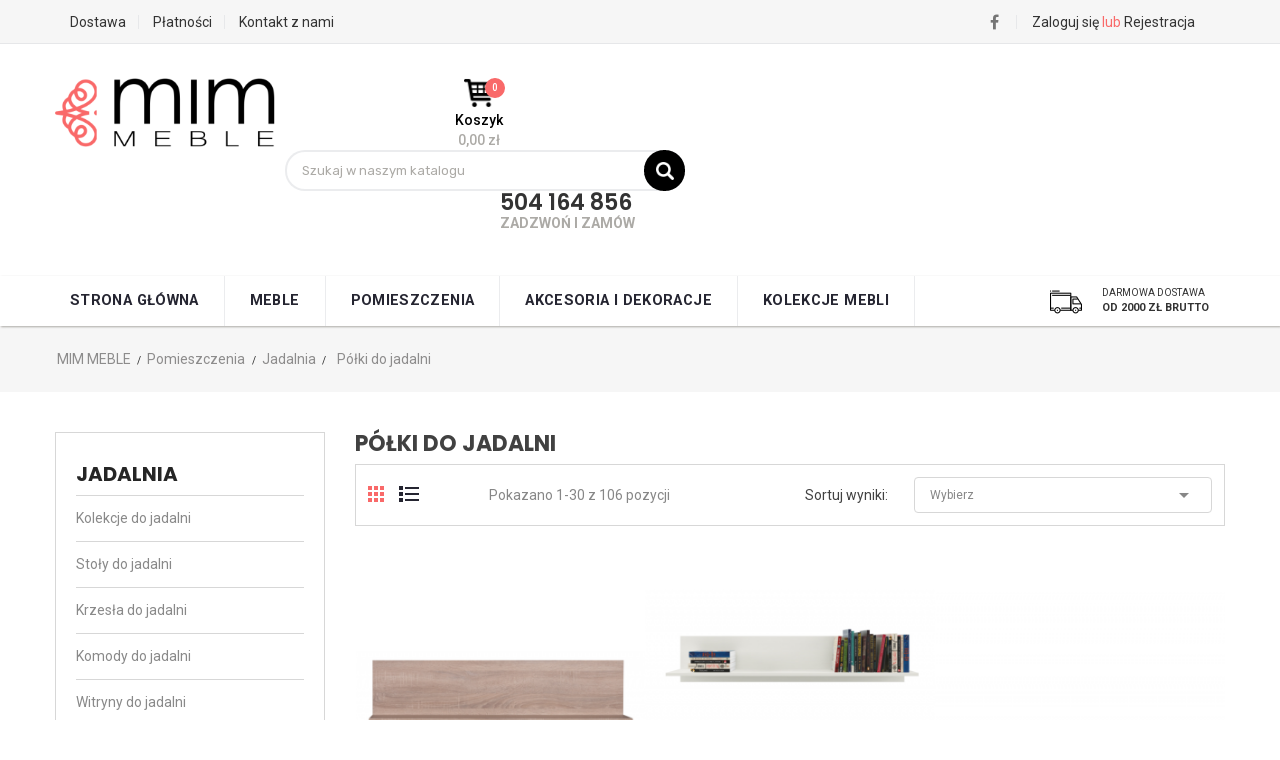

--- FILE ---
content_type: text/html; charset=utf-8
request_url: https://mimmeble.pl/321-polki-do-jadalni
body_size: 19741
content:
<!doctype html>
<html lang="pl">

  <head>
    
      <meta charset="utf-8">
<meta http-equiv="x-ua-compatible" content="ie=edge">


  <title>  Półki do jadalni  - MIM MEBLE </title>
   <meta name="description" content=" ">
          <link rel="canonical" href="https://mimmeble.pl/321-polki-do-jadalni">
  

<meta name="viewport" content="width=device-width, initial-scale=1">

<link rel="icon" type="image/vnd.microsoft.icon" href="/img/favicon.ico?1554477635">
<link rel="shortcut icon" type="image/x-icon" href="/img/favicon.ico?1554477635">
<link href="https://fonts.googleapis.com/css?family=Oswald:200,300,400,500,600,700&amp;subset=cyrillic,latin-ext,vietnamese" rel="stylesheet">
<link href="https://fonts.googleapis.com/css?family=Roboto:400,400i,500,500i,700" rel="stylesheet">
<link href="https://fonts.googleapis.com/css?family=Poppins:300,400,500,600,700" rel="stylesheet">
<link href="https://fonts.googleapis.com/css?family=Rubik:400,500" rel="stylesheet">

    <link rel="stylesheet" href="https://mimmeble.pl/themes/mimmeble/assets/cache/theme-9a3d6489.css" type="text/css" media="all">




  

  <script type="text/javascript">
        var POSSLIDESHOW_SPEED = "12000";
        var POS_HOME_FEATURED_ITEMS = 4;
        var POS_HOME_FEATURED_NAV = true;
        var POS_HOME_FEATURED_PAGINATION = false;
        var POS_HOME_FEATURED_SPEED = 1000;
        var prestashop = {"cart":{"products":[],"totals":{"total":{"type":"total","label":"Razem","amount":0,"value":"0,00\u00a0z\u0142"},"total_including_tax":{"type":"total","label":"Suma (brutto)","amount":0,"value":"0,00\u00a0z\u0142"},"total_excluding_tax":{"type":"total","label":"Suma (netto)","amount":0,"value":"0,00\u00a0z\u0142"}},"subtotals":{"products":{"type":"products","label":"Produkty","amount":0,"value":"0,00\u00a0z\u0142"},"discounts":null,"shipping":{"type":"shipping","label":"Wysy\u0142ka","amount":0,"value":"za darmo!"},"tax":null},"products_count":0,"summary_string":"0 sztuk","vouchers":{"allowed":0,"added":[]},"discounts":[],"minimalPurchase":0,"minimalPurchaseRequired":""},"currency":{"name":"z\u0142oty polski","iso_code":"PLN","iso_code_num":"985","sign":"z\u0142"},"customer":{"lastname":null,"firstname":null,"email":null,"birthday":null,"newsletter":null,"newsletter_date_add":null,"optin":null,"website":null,"company":null,"siret":null,"ape":null,"is_logged":false,"gender":{"type":null,"name":null},"addresses":[]},"language":{"name":"Polski (Polish)","iso_code":"pl","locale":"pl-PL","language_code":"pl","is_rtl":"0","date_format_lite":"Y-m-d","date_format_full":"Y-m-d H:i:s","id":1},"page":{"title":"","canonical":"https:\/\/mimmeble.pl\/321-polki-do-jadalni","meta":{"title":"P\u00f3\u0142ki do jadalni","description":"","keywords":"","robots":"index"},"page_name":"category","body_classes":{"lang-pl":true,"lang-rtl":false,"country-PL":true,"currency-PLN":true,"layout-left-column":true,"page-category":true,"tax-display-enabled":true,"category-id-321":true,"category-P\u00f3\u0142ki do jadalni":true,"category-id-parent-193":true,"category-depth-level-4":true},"admin_notifications":[]},"shop":{"name":"MIM MEBLE","logo":"\/img\/mim-meble-logo-1554213219.jpg","stores_icon":"\/img\/logo_stores.png","favicon":"\/img\/favicon.ico"},"urls":{"base_url":"https:\/\/mimmeble.pl\/","current_url":"https:\/\/mimmeble.pl\/321-polki-do-jadalni","shop_domain_url":"https:\/\/mimmeble.pl","img_ps_url":"https:\/\/mimmeble.pl\/img\/","img_cat_url":"https:\/\/mimmeble.pl\/img\/c\/","img_lang_url":"https:\/\/mimmeble.pl\/img\/l\/","img_prod_url":"https:\/\/mimmeble.pl\/img\/p\/","img_manu_url":"https:\/\/mimmeble.pl\/img\/m\/","img_sup_url":"https:\/\/mimmeble.pl\/img\/su\/","img_ship_url":"https:\/\/mimmeble.pl\/img\/s\/","img_store_url":"https:\/\/mimmeble.pl\/img\/st\/","img_col_url":"https:\/\/mimmeble.pl\/img\/co\/","img_url":"https:\/\/mimmeble.pl\/themes\/mimmeble\/assets\/img\/","css_url":"https:\/\/mimmeble.pl\/themes\/mimmeble\/assets\/css\/","js_url":"https:\/\/mimmeble.pl\/themes\/mimmeble\/assets\/js\/","pic_url":"https:\/\/mimmeble.pl\/upload\/","pages":{"address":"https:\/\/mimmeble.pl\/adres","addresses":"https:\/\/mimmeble.pl\/adresy","authentication":"https:\/\/mimmeble.pl\/logowanie","cart":"https:\/\/mimmeble.pl\/koszyk","category":"https:\/\/mimmeble.pl\/index.php?controller=category","cms":"https:\/\/mimmeble.pl\/index.php?controller=cms","contact":"https:\/\/mimmeble.pl\/kontakt","discount":"https:\/\/mimmeble.pl\/rabaty","guest_tracking":"https:\/\/mimmeble.pl\/sledzenie-zamowien-gosci","history":"https:\/\/mimmeble.pl\/historia-zamowien","identity":"https:\/\/mimmeble.pl\/dane-osobiste","index":"https:\/\/mimmeble.pl\/","my_account":"https:\/\/mimmeble.pl\/moje-konto","order_confirmation":"https:\/\/mimmeble.pl\/potwierdzenie-zamowienia","order_detail":"https:\/\/mimmeble.pl\/index.php?controller=order-detail","order_follow":"https:\/\/mimmeble.pl\/sledzenie-zamowienia","order":"https:\/\/mimmeble.pl\/zamowienie","order_return":"https:\/\/mimmeble.pl\/index.php?controller=order-return","order_slip":"https:\/\/mimmeble.pl\/potwierdzenie-zwrotu","pagenotfound":"https:\/\/mimmeble.pl\/nie-znaleziono-strony","password":"https:\/\/mimmeble.pl\/odzyskiwanie-hasla","pdf_invoice":"https:\/\/mimmeble.pl\/index.php?controller=pdf-invoice","pdf_order_return":"https:\/\/mimmeble.pl\/index.php?controller=pdf-order-return","pdf_order_slip":"https:\/\/mimmeble.pl\/index.php?controller=pdf-order-slip","prices_drop":"https:\/\/mimmeble.pl\/promocje","product":"https:\/\/mimmeble.pl\/index.php?controller=product","search":"https:\/\/mimmeble.pl\/szukaj","sitemap":"https:\/\/mimmeble.pl\/Mapa strony","stores":"https:\/\/mimmeble.pl\/index.php?controller=stores","supplier":"https:\/\/mimmeble.pl\/dostawcy","register":"https:\/\/mimmeble.pl\/logowanie?create_account=1","order_login":"https:\/\/mimmeble.pl\/zamowienie?login=1"},"alternative_langs":{"pl":"https:\/\/mimmeble.pl\/321-polki-do-jadalni"},"theme_assets":"\/themes\/mimmeble\/assets\/","actions":{"logout":"https:\/\/mimmeble.pl\/?mylogout="},"no_picture_image":{"bySize":{"side_default":{"url":"https:\/\/mimmeble.pl\/img\/p\/pl-default-side_default.jpg","width":70,"height":70},"small_default":{"url":"https:\/\/mimmeble.pl\/img\/p\/pl-default-small_default.jpg","width":98,"height":98},"cart_default":{"url":"https:\/\/mimmeble.pl\/img\/p\/pl-default-cart_default.jpg","width":125,"height":125},"home_default":{"url":"https:\/\/mimmeble.pl\/img\/p\/pl-default-home_default.jpg","width":350,"height":350},"large_default":{"url":"https:\/\/mimmeble.pl\/img\/p\/pl-default-large_default.jpg","width":458,"height":458},"medium_default":{"url":"https:\/\/mimmeble.pl\/img\/p\/pl-default-medium_default.jpg","width":500,"height":500}},"small":{"url":"https:\/\/mimmeble.pl\/img\/p\/pl-default-side_default.jpg","width":70,"height":70},"medium":{"url":"https:\/\/mimmeble.pl\/img\/p\/pl-default-home_default.jpg","width":350,"height":350},"large":{"url":"https:\/\/mimmeble.pl\/img\/p\/pl-default-medium_default.jpg","width":500,"height":500},"legend":""}},"configuration":{"display_taxes_label":true,"is_catalog":false,"show_prices":true,"opt_in":{"partner":false},"quantity_discount":{"type":"discount","label":"Rabat"},"voucher_enabled":0,"return_enabled":0},"field_required":[],"breadcrumb":{"links":[{"title":"MIM MEBLE","url":"https:\/\/mimmeble.pl\/"},{"title":"Pomieszczenia","url":"https:\/\/mimmeble.pl\/11-pomieszczenia"},{"title":"Jadalnia","url":"https:\/\/mimmeble.pl\/193-jadalnia"},{"title":"P\u00f3\u0142ki do jadalni","url":"https:\/\/mimmeble.pl\/321-polki-do-jadalni"}],"count":4},"link":{"protocol_link":"https:\/\/","protocol_content":"https:\/\/"},"time":1769826100,"static_token":"88b3d4d56fccc18f56c9aeea18060b41","token":"dad86a440fed53591271daa6f7c202ea"};
        var psemailsubscription_subscription = "https:\/\/mimmeble.pl\/module\/ps_emailsubscription\/subscription";
        var psr_icon_color = "#F19D76";
        var stcolorname = {"tpl":" - wybrano <span class=\"st_color_name\">***<\/span>","lable_selector":".control-label","color_selector":".product-variants .input-color","attr_selector":".product-variants-item"};
        var xip_base_dir = "https:\/\/mimmeble.pl\/";
      </script>



    <script type="text/javascript" src="https://mimmeble.pl/themes/mimmeble/assets/cache/bottom-17733c88.js" ></script>





  <style>
    #products .thumbnail-container, .featured-products .thumbnail-container, .product-accessories .thumbnail-container, .product-miniature .thumbnail-container{height: 368px;}#products .product-description, .featured-products .product-description, .product-accessories .product-description, .product-miniature .product-description{height: 120px;}#products .thumbnail-container:focus .highlighted-informations, #products .thumbnail-container:hover .highlighted-informations, .featured-products .thumbnail-container:focus .highlighted-informations, .featured-products .thumbnail-container:hover .highlighted-informations, .product-accessories .thumbnail-container:focus .highlighted-informations, .product-accessories .thumbnail-container:hover .highlighted-informations, .product-miniature .thumbnail-container:focus .highlighted-informations, .product-miniature .thumbnail-container:hover .highlighted-informations{bottom: 140px;}
</style>

  <script type="text/javascript">
    (window.gaDevIds=window.gaDevIds||[]).push('d6YPbH');
    (function(i,s,o,g,r,a,m){i['GoogleAnalyticsObject']=r;i[r]=i[r]||function(){
      (i[r].q=i[r].q||[]).push(arguments)},i[r].l=1*new Date();a=s.createElement(o),
      m=s.getElementsByTagName(o)[0];a.async=1;a.src=g;m.parentNode.insertBefore(a,m)
    })(window,document,'script','https://www.google-analytics.com/analytics.js','ga');

          ga('create', 'UA-140724647-1', 'auto');
                      ga('send', 'pageview');
        ga('require', 'ec');
  </script>

 <style>
    
</style>


    
  </head>

  <body id="category" class="lang-pl country-pl currency-pln layout-left-column page-category tax-display-enabled category-id-321 category-polki-do-jadalni category-id-parent-193 category-depth-level-4 sub-page">

    
    <main>
      
              
      <header id="header">
        
          
  <nav class="header-nav">
    <div class="container"><div class="col-xs-6 col-sm-4 col-md-4 col-lg-3 hidden-md-up display_top">
			<div class="blockcart cart-preview dropdown js-dropdown" data-refresh-url="//mimmeble.pl/module/ps_shoppingcart/ajax">
  <div class="header" data-target="#" data-toggle="dropdown" aria-haspopup="true" aria-expanded="false" role="button">
    <a rel="nofollow" href="//mimmeble.pl/koszyk?action=show">
		
		<span class="icon icon-FullShoppingCart"></span>
		
		<span class="item_total">0</span>
                <span class="item">Koszyk</span>
		<span class="wartosc-koszyk">0,00 zł</span>
    </a>
  </div>
  <div class="body dropdown-menu">
    <ul>
          </ul>
	<div class="price_content">
		<div class="cart-subtotals">
		  			<div class="products price_inline">
			  <span class="label">Produkty</span>
			  <span class="value">0,00 zł</span>
			</div>
		  			<div class=" price_inline">
			  <span class="label"></span>
			  <span class="value"></span>
			</div>
		  			<div class="shipping price_inline">
			  <span class="label">Wysyłka</span>
			  <span class="value">za darmo!</span>
			</div>
		  			<div class=" price_inline">
			  <span class="label"></span>
			  <span class="value"></span>
			</div>
		  		</div>
		<div class="cart-total price_inline">
		  <span class="label">Razem</span>
		  <span class="value">0,00 zł</span>
		</div>
    </div>
	<div class="checkout">
		<a href="//mimmeble.pl/koszyk?action=show" class="btn btn-primary">Finalizacja zamówienia</a>
	</div>
  </div>
</div>
<!-- Block search module TOP -->
<div class="block-search">
	<span class="search-icon" data-toggle="dropdown"></span>
	<div id="search_widget" class="search_top " data-search-controller-url="//mimmeble.pl/szukaj">
		<form method="get" action="//mimmeble.pl/szukaj">
			<input type="hidden" name="controller" value="search">
			<input class="text_input" type="text" name="s" value="" placeholder="Szukaj w naszym katalogu">
			<button type="submit">
				<span class="icon icon-Search"></span>
				
			</button>
		</form>
	</div>
</div>

<!-- /Block search module TOP -->
     	  	  <div class="top-helpline">
<h5><a href="tel:504 164 856">504 164 856</a></h5>
<small>Zadzwoń i zamów</small></div>
	       
        </div> <div class="col-xs-6 col-sm-3 col-md-6 col-lg-6 hidden-md-up sociale">     	  	  <ul class="link-follow-foter">
<li><a class="facebook fa fa-facebook" title="Facebook" href="https://www.facebook.com/FHU-MIM-SC-442520442879829/" rel="nofollow"><span>facebook</span></a></li>
</ul>
	       </div>
		  <div class="col-xs-12 col-sm-12 col-md-6 col-lg-6 hidden-sm-down">     	  	  <ul class="menu-gora">
<li><a href="http://mimmeble.pl/content/1-dostawa">Dostawa</a></li>
<li><a href="http://mimmeble.pl/content/5-platnosci">Płatności</a></li>
<li><a href="http://mimmeble.pl/kontakt">Kontakt z nami</a></li>
</ul>
	       </div><div class="col-xs-12 col-sm-5 col-md-6 col-lg-6 prawa zaloguj"><div id="user_info_top" class="setting_top dropdown js-dropdown">
	 
	<ul class=""> 
	 <li>
						<a
				href="https://mimmeble.pl/moje-konto"
				title="Zaloguj się do swojego konta"
				rel="nofollow" class="sign_in"
			  >
				Zaloguj się 
			  </a>
                         <span>lub</span>
                          <a class="register" href="https://mimmeble.pl/logowanie?create_account=1">
			 Rejestracja
		          </a>
					</li>
	</ul>
</div>  

<div class="hidden-sm-down">     	  	  <ul class="link-follow-foter">
<li><a class="facebook fa fa-facebook" title="Facebook" href="https://www.facebook.com/FHU-MIM-SC-442520442879829/" rel="nofollow"><span>facebook</span></a></li>
</ul>
	       </div></div></div>
    </div>
  </nav>


  <div class="header-top scroll_menu">
    <div class="container">
       <div class="row">
        <div class="col-xs-8 col-sm-8 col-md-12 col-lg-4" id="header_logo">
          <a href="https://mimmeble.pl/">
            <img class="logo img-responsive" src="/img/mim-meble-logo-1554213219.jpg" alt="MIM MEBLE">
          </a>
        </div>
 <div class="col-xs-4 col-sm-4 col-md-4 col-lg-1 display_top hidden-md-up">
			
        </div>
        <div class="col-xs-12 col-sm-12 col-md-4 col-lg-3 display_top hidden-sm-down">
			<div class="blockcart cart-preview dropdown js-dropdown" data-refresh-url="//mimmeble.pl/module/ps_shoppingcart/ajax">
  <div class="header" data-target="#" data-toggle="dropdown" aria-haspopup="true" aria-expanded="false" role="button">
    <a rel="nofollow" href="//mimmeble.pl/koszyk?action=show">
		
		<span class="icon icon-FullShoppingCart"></span>
		
		<span class="item_total">0</span>
                <span class="item">Koszyk</span>
		<span class="wartosc-koszyk">0,00 zł</span>
    </a>
  </div>
  <div class="body dropdown-menu">
    <ul>
          </ul>
	<div class="price_content">
		<div class="cart-subtotals">
		  			<div class="products price_inline">
			  <span class="label">Produkty</span>
			  <span class="value">0,00 zł</span>
			</div>
		  			<div class=" price_inline">
			  <span class="label"></span>
			  <span class="value"></span>
			</div>
		  			<div class="shipping price_inline">
			  <span class="label">Wysyłka</span>
			  <span class="value">za darmo!</span>
			</div>
		  			<div class=" price_inline">
			  <span class="label"></span>
			  <span class="value"></span>
			</div>
		  		</div>
		<div class="cart-total price_inline">
		  <span class="label">Razem</span>
		  <span class="value">0,00 zł</span>
		</div>
    </div>
	<div class="checkout">
		<a href="//mimmeble.pl/koszyk?action=show" class="btn btn-primary">Finalizacja zamówienia</a>
	</div>
  </div>
</div>
<!-- Block search module TOP -->
<div class="block-search">
	<span class="search-icon" data-toggle="dropdown"></span>
	<div id="search_widget" class="search_top " data-search-controller-url="//mimmeble.pl/szukaj">
		<form method="get" action="//mimmeble.pl/szukaj">
			<input type="hidden" name="controller" value="search">
			<input class="text_input" type="text" name="s" value="" placeholder="Szukaj w naszym katalogu">
			<button type="submit">
				<span class="icon icon-Search"></span>
				
			</button>
		</form>
	</div>
</div>

<!-- /Block search module TOP -->
     	  	  <div class="top-helpline">
<h5><a href="tel:504 164 856">504 164 856</a></h5>
<small>Zadzwoń i zamów</small></div>
	       
        </div>
        <div class="col-xs-12 col-sm-12 col-md-5 col-lg-4 display_top">
			
        </div>
        <div class="col-xs-12 col-sm-12 col-md-3 col-lg-1 display_top hidden-sm-down">
			
        </div>
      </div>
    </div>
  </div>
   <div class="header-bottom">
	<div class="container">

<div class="col-md-10 col-sm-12">
		<!-- Block categories module -->
	<div class="ma-nav-mobile-container hidden-lg-up">
		<div class="pt_custommenu_mobile">
		<div class="navbar">
			<div id="navbar-inner" class="navbar-inner navbar-inactive">
				<a class="btn-navbar">Menu</a>
				<ul id="pt_custommenu_itemmobile" class="tree dhtml  mobilemenu nav-collapse collapse">
											<li><a href="https://mimmeble.pl/10-meble">Meble </a>
												<ul class="dhtml">
													<li><a href="https://mimmeble.pl/100-sofy-i-fotele">Sofy i fotele </a>
								<ul>
																	<li><a href="https://mimmeble.pl/142-sofy">Sofy </a>
																	<li><a href="https://mimmeble.pl/143-fotele-wypoczynkowe">Fotele wypoczynkowe </a>
																</ul>
													<li><a href="https://mimmeble.pl/105-narozniki">Narożniki </a>
								<ul>
																</ul>
													<li><a href="https://mimmeble.pl/109-lozka-i-szafki-nocne">Łóżka i szafki nocne </a>
								<ul>
																	<li><a href="https://mimmeble.pl/151-lozka">Łóżka </a>
																	<li><a href="https://mimmeble.pl/152-szafki-nocne">Szafki nocne </a>
																	<li><a href="https://mimmeble.pl/434-lozeczka-i-materace-dla-niemowlat">Łóżeczka i materace dla niemowląt </a>
																	<li><a href="https://mimmeble.pl/465-materace">Materace </a>
																	<li><a href="https://mimmeble.pl/466-stelaze">Stelaże </a>
																</ul>
													<li><a href="https://mimmeble.pl/112-komody-i-witryny">Komody i witryny </a>
								<ul>
																	<li><a href="https://mimmeble.pl/154-komody-do-jadalni-i-salonu">Komody do jadalni i salonu </a>
																	<li><a href="https://mimmeble.pl/155-witryny">Witryny </a>
																	<li><a href="https://mimmeble.pl/448-komody-do-sypialni">Komody do sypialni </a>
																	<li><a href="https://mimmeble.pl/450-komody-biurowe">Komody biurowe </a>
																	<li><a href="https://mimmeble.pl/470-komody-do-pokoju-mlodziezowego">Komody do pokoju młodzieżowego </a>
																	<li><a href="https://mimmeble.pl/471-komody-do-pokoju-dzieciecego">Komody do pokoju dziecięcego </a>
																	<li><a href="https://mimmeble.pl/472-komody-do-przedpokoju-i-korytarza">Komody do przedpokoju i korytarza </a>
																</ul>
													<li><a href="https://mimmeble.pl/115-szafy">Szafy </a>
								<ul>
																	<li><a href="https://mimmeble.pl/157-szafy-przesuwne">Szafy przesuwne </a>
																	<li><a href="https://mimmeble.pl/158-szafy-uchylne">Szafy uchylne </a>
																	<li><a href="https://mimmeble.pl/159-szafy-narozne">Szafy narożne </a>
																	<li><a href="https://mimmeble.pl/473-bielizniarka">Bieliźniarka </a>
																</ul>
													<li><a href="https://mimmeble.pl/120-stoly">Stoły </a>
								<ul>
																</ul>
													<li><a href="https://mimmeble.pl/121-krzesla">Krzesła </a>
								<ul>
																	<li><a href="https://mimmeble.pl/163-krzesla-do-kuchni">Krzesła do kuchni </a>
																	<li><a href="https://mimmeble.pl/164-hokery">Hokery </a>
																	<li><a href="https://mimmeble.pl/443-krzesla-do-biura">Krzesła do biura </a>
																	<li><a href="https://mimmeble.pl/446-krzesla-do-jadalni-i-salonu">Krzesła do jadalni i salonu </a>
																	<li><a href="https://mimmeble.pl/447-krzesla-stomatologiczne">Krzesła stomatologiczne </a>
																</ul>
													<li><a href="https://mimmeble.pl/124-mebloscianki-i-gotowe-zestawy-mebli">Meblościanki i gotowe zestawy mebli </a>
								<ul>
																</ul>
													<li><a href="https://mimmeble.pl/125-biurka-i-kontenerki">Biurka i kontenerki </a>
								<ul>
																	<li><a href="https://mimmeble.pl/167-biurka">Biurka </a>
																	<li><a href="https://mimmeble.pl/168-kontenerki">Kontenerki </a>
																</ul>
													<li><a href="https://mimmeble.pl/128-fotele-i-krzesla-biurowe">Fotele i krzesła biurowe </a>
								<ul>
																	<li><a href="https://mimmeble.pl/170-fotele-biurowe">Fotele biurowe </a>
																	<li><a href="https://mimmeble.pl/171-krzesla-biurowe">Krzesła biurowe </a>
																	<li><a href="https://mimmeble.pl/441-fotele-stomatologiczny">Fotele stomatologiczny </a>
																	<li><a href="https://mimmeble.pl/479-fotele-wypoczynkowe">Fotele wypoczynkowe </a>
																</ul>
													<li><a href="https://mimmeble.pl/131-stoliki-i-lawy">Stoliki i ławy </a>
								<ul>
																</ul>
													<li><a href="https://mimmeble.pl/132-szafki-rtv">Szafki RTV </a>
								<ul>
																</ul>
													<li><a href="https://mimmeble.pl/133-polki-i-regaly">Półki i regały </a>
								<ul>
																	<li><a href="https://mimmeble.pl/175-polki">Półki </a>
																	<li><a href="https://mimmeble.pl/176-regaly">Regały </a>
																	<li><a href="https://mimmeble.pl/177-szafki">Szafki </a>
																</ul>
													<li><a href="https://mimmeble.pl/137-garderoby-i-przedpokoje">Garderoby i przedpokoje </a>
								<ul>
																</ul>
													<li><a href="https://mimmeble.pl/138-meble-lazienkowe">Meble łazienkowe </a>
								<ul>
																</ul>
													<li><a href="https://mimmeble.pl/140-meble-kuchenne">Meble kuchenne </a>
								<ul>
																	<li><a href="https://mimmeble.pl/437-blaty">Blaty </a>
																	<li><a href="https://mimmeble.pl/438-szafki-kuchenne">Szafki kuchenne </a>
																	<li><a href="https://mimmeble.pl/439-zestawy-mebli-kuchennych">Zestawy mebli kuchennych </a>
																	<li><a href="https://mimmeble.pl/453-szafki-kuchenne-dolne">Szafki kuchenne dolne </a>
																	<li><a href="https://mimmeble.pl/454-szafki-kuchenne-gorne">Szafki kuchenne górne </a>
																	<li><a href="https://mimmeble.pl/455-szafki-kuchenne-pod-zabudowe">Szafki kuchenne pod zabudowę </a>
																	<li><a href="https://mimmeble.pl/456-szafki-kuchenne-narozne">Szafki kuchenne narożne </a>
																	<li><a href="https://mimmeble.pl/457-szafki-kuchenne-pod-zlewozmywak">Szafki kuchenne pod zlewozmywak </a>
																	<li><a href="https://mimmeble.pl/458-szafki-i-regaly-kuchenne-stojace">Szafki i regały kuchenne  stojące </a>
																</ul>
													<li><a href="https://mimmeble.pl/474-szafki-na-buty">Szafki na buty </a>
								<ul>
																</ul>
													<li><a href="https://mimmeble.pl/475-wieszaki">Wieszaki </a>
								<ul>
																</ul>
													<li><a href="https://mimmeble.pl/476-lustra">Lustra </a>
								<ul>
																</ul>
												</ul>
												</li>
											<li><a href="https://mimmeble.pl/11-pomieszczenia">Pomieszczenia </a>
												<ul class="dhtml">
													<li><a href="https://mimmeble.pl/178-pokoj-dzienny">Pokój dzienny </a>
								<ul>
																	<li><a href="https://mimmeble.pl/300-kolekcje-do-pokoju-dziennego">Kolekcje do pokoju dziennego </a>
																	<li><a href="https://mimmeble.pl/301-sofy-do-pokoju">Sofy do pokoju </a>
																	<li><a href="https://mimmeble.pl/302-narozniki-pokojowe">Narożniki pokojowe </a>
																	<li><a href="https://mimmeble.pl/303-pufy-pokojowe">Pufy pokojowe </a>
																	<li><a href="https://mimmeble.pl/304-fotele-pokojowe">Fotele pokojowe </a>
																	<li><a href="https://mimmeble.pl/305-komplety-pokojowe">Komplety pokojowe </a>
																	<li><a href="https://mimmeble.pl/306-stoliki-kawowe-i-lawy">Stoliki kawowe i ławy </a>
																	<li><a href="https://mimmeble.pl/307-komody-pokojowe">Komody pokojowe </a>
																	<li><a href="https://mimmeble.pl/308-witryny-i-regaly">Witryny i regały </a>
																	<li><a href="https://mimmeble.pl/309-panele-i-szafki-rtv">Panele i szafki RTV </a>
																	<li><a href="https://mimmeble.pl/310-stoly-do-pokoju">Stoły do pokoju </a>
																	<li><a href="https://mimmeble.pl/311-krzesla-do-pokoju">Krzesła do pokoju </a>
																	<li><a href="https://mimmeble.pl/312-mebloscianki-pokojowe">Meblościanki pokojowe </a>
																	<li><a href="https://mimmeble.pl/460-szafy-do-pokoju-dziennego">Szafy do pokoju dziennego </a>
																	<li><a href="https://mimmeble.pl/462-polki-i-regaly-do-pokoju-dziennego">Półki i regały do pokoju dziennego </a>
																</ul>
													<li><a href="https://mimmeble.pl/193-jadalnia">Jadalnia </a>
								<ul>
																	<li><a href="https://mimmeble.pl/315-kolekcje-do-jadalni">Kolekcje do jadalni </a>
																	<li><a href="https://mimmeble.pl/316-stoly-do-jadalni">Stoły do jadalni </a>
																	<li><a href="https://mimmeble.pl/317-krzesla-do-jadalni">Krzesła do jadalni </a>
																	<li><a href="https://mimmeble.pl/319-komody-do-jadalni">Komody do jadalni </a>
																	<li><a href="https://mimmeble.pl/320-witryny-do-jadalni">Witryny do jadalni </a>
																	<li><a href="https://mimmeble.pl/321-polki-do-jadalni">Półki do jadalni </a>
																	<li><a href="https://mimmeble.pl/322-lustra-do-jadalni">Lustra do jadalni </a>
																	<li><a href="https://mimmeble.pl/463-szafki-do-jadalni">Szafki do jadalni </a>
																	<li><a href="https://mimmeble.pl/469-szafy-do-jadalni">Szafy do jadalni </a>
																	<li><a href="https://mimmeble.pl/477-fotele-do-jadalni">Fotele do jadalni </a>
																	<li><a href="https://mimmeble.pl/480-stoliki-i-lawy-do-jadalni">Stoliki i ławy do jadalni </a>
																</ul>
													<li><a href="https://mimmeble.pl/203-sypialnia">Sypialnia </a>
								<ul>
																	<li><a href="https://mimmeble.pl/325-kolekcje-do-sypialni">Kolekcje do sypialni </a>
																	<li><a href="https://mimmeble.pl/326-lozka-do-sypialni">Łóżka do sypialni </a>
																	<li><a href="https://mimmeble.pl/327-materace-do-sypialni">Materace do sypialni </a>
																	<li><a href="https://mimmeble.pl/328-stelaze">Stelaże </a>
																	<li><a href="https://mimmeble.pl/329-szafki-nocne-do-sypialni">Szafki nocne do sypialni </a>
																	<li><a href="https://mimmeble.pl/330-szafy-do-sypialni">Szafy do sypialni </a>
																	<li><a href="https://mimmeble.pl/331-komody-do-sypialni">Komody do sypialni </a>
																	<li><a href="https://mimmeble.pl/332-polki-do-sypialni">Półki do sypialni </a>
																	<li><a href="https://mimmeble.pl/333-lustra-do-sypialni">Lustra do sypialni </a>
																	<li><a href="https://mimmeble.pl/334-toaletki">Toaletki </a>
																	<li><a href="https://mimmeble.pl/464-szafki-rtv-do-sypialni">Szafki rtv do sypialni </a>
																	<li><a href="https://mimmeble.pl/478-fotel-do-sypialni">Fotel do sypialni </a>
																</ul>
													<li><a href="https://mimmeble.pl/214-pokoj-dziecka">Pokój dziecka </a>
								<ul>
																	<li><a href="https://mimmeble.pl/336-kolekcje-do-pokoju-dzieciecego">Kolekcje do pokoju dziecięcego </a>
																	<li><a href="https://mimmeble.pl/337-lozka-dzieciece">Łóżka dziecięce </a>
																	<li><a href="https://mimmeble.pl/338-szafki-nocne-dla-dziecka">Szafki nocne dla dziecka </a>
																	<li><a href="https://mimmeble.pl/339-biurka-dla-dzieci">Biurka dla dzieci </a>
																	<li><a href="https://mimmeble.pl/340-fotele-obrotowe">Fotele obrotowe </a>
																	<li><a href="https://mimmeble.pl/341-regaly-dzieciece">Regały dziecięce </a>
																	<li><a href="https://mimmeble.pl/342-szafy-dzieciece">Szafy dziecięce </a>
																	<li><a href="https://mimmeble.pl/343-komody-dzieciece">Komody dziecięce </a>
																	<li><a href="https://mimmeble.pl/344-sofy-dzieciece">Sofy dziecięce </a>
																	<li><a href="https://mimmeble.pl/345-szafki-dzieciece">Szafki dziecięce </a>
																	<li><a href="https://mimmeble.pl/346-polki-dzieciece">Półki dziecięce </a>
																</ul>
													<li><a href="https://mimmeble.pl/226-biuro">Biuro </a>
								<ul>
																	<li><a href="https://mimmeble.pl/348-biurka-firmowe">Biurka firmowe </a>
																	<li><a href="https://mimmeble.pl/349-fotele-i-krzesla-do-biura">Fotele i krzesła do biura </a>
																	<li><a href="https://mimmeble.pl/350-regaly-i-biblioteczki">Regały i biblioteczki </a>
																	<li><a href="https://mimmeble.pl/351-polki-biurowe">Półki biurowe </a>
																	<li><a href="https://mimmeble.pl/352-kontenerki-do-biura">Kontenerki do biura </a>
																	<li><a href="https://mimmeble.pl/442-fotele-stomatologiczne">Fotele stomatologiczne </a>
																	<li><a href="https://mimmeble.pl/451-komody-biurowe">Komody biurowe </a>
																	<li><a href="https://mimmeble.pl/461-szafy-i-witryny-do-biura">Szafy i witryny do biura </a>
																	<li><a href="https://mimmeble.pl/468-kolekcje-mebli-biurowych">Kolekcje mebli biurowych </a>
																</ul>
													<li><a href="https://mimmeble.pl/232-przedpokoj">Przedpokój </a>
								<ul>
																	<li><a href="https://mimmeble.pl/354-kolekcje-do-przedpokoju">Kolekcje do przedpokoju </a>
																	<li><a href="https://mimmeble.pl/355-szafy-do-przedpokoju">Szafy do przedpokoju </a>
																	<li><a href="https://mimmeble.pl/356-panele-i-wieszaki">Panele i wieszaki </a>
																	<li><a href="https://mimmeble.pl/357-lustra-do-przedpokoju">Lustra do przedpokoju </a>
																	<li><a href="https://mimmeble.pl/467-komody-i-szafki-do-przedpokoju">Komody i szafki do przedpokoju </a>
																</ul>
													<li><a href="https://mimmeble.pl/237-kuchnia">Kuchnia </a>
								<ul>
																	<li><a href="https://mimmeble.pl/435-blaty">Blaty </a>
																	<li><a href="https://mimmeble.pl/436-szafki-kuchenne">Szafki kuchenne </a>
																	<li><a href="https://mimmeble.pl/440-komplety-kuchenne">Komplety kuchenne </a>
																</ul>
													<li><a href="https://mimmeble.pl/432-lazienka">Łazienka </a>
								<ul>
																</ul>
												</ul>
												</li>
											<li><a href="https://mimmeble.pl/12-akcesoria-i-dekoracje">Akcesoria i dekoracje </a>
												</li>
											<li><a href="https://mimmeble.pl/13-kolekcje-mebli">Kolekcje mebli </a>
												<ul class="dhtml">
													<li><a href="https://mimmeble.pl/419-kolekcje-do-salonu-i-jadalni">Kolekcje do salonu i jadalni </a>
								<ul>
																</ul>
													<li><a href="https://mimmeble.pl/420-kolekcje-mebli-kuchennych">Kolekcje mebli kuchennych </a>
								<ul>
																</ul>
													<li><a href="https://mimmeble.pl/421-kolekcje-mebli-do-sypialni">Kolekcje mebli do sypialni </a>
								<ul>
																</ul>
													<li><a href="https://mimmeble.pl/422-kolekcje-do-pokoju-dzieciecego">Kolekcje do pokoju dziecięcego </a>
								<ul>
																</ul>
													<li><a href="https://mimmeble.pl/423-kolekcje-mebli-biurowych">Kolekcje mebli biurowych </a>
								<ul>
																</ul>
													<li><a href="https://mimmeble.pl/424-kolekcja-mebli-mlodziezowych">Kolekcja mebli młodzieżowych </a>
								<ul>
																</ul>
													<li><a href="https://mimmeble.pl/425-kolekcje-mebli-do-przedpokoju">Kolekcje mebli do przedpokoju </a>
								<ul>
																</ul>
													<li><a href="https://mimmeble.pl/426-kolekcje-mebli-do-lazienki">Kolekcje mebli do łazienki </a>
								<ul>
																</ul>
												</ul>
												</li>
										     
																			 
																			 
																			 
																			 
																			 
																													</ul>
			</div>
		</div>
		</div>
</div>
<!-- /Block categories module -->
<div class="nav-container hidden-md-down">
	<div class="nav-inner">
		<div id="pt_custommenu" class="pt_custommenu">
		    <div id="pt_menu_home" class="pt_menu"><div class="parentMenu"><a class="fontcustom2" href="/"><span>Strona główna</span></a></div></div><div id="pt_menu10" class="pt_menu nav-1">
<div class="parentMenu">
<a href="https://mimmeble.pl/10-meble" class="fontcustom2">
<span>Meble</span>
<i class="icon-caret-down"></i>
</a>
</div>
<div id="popup10" class="popup" style="display: none; width: 1228px;">
<div class="block1" id="block110">
<div class="column first col1"><div class="itemMenu level1"><a class="itemMenuName level3" href="https://mimmeble.pl/100-sofy-i-fotele"><span>Sofy&nbsp;i&nbsp;fotele</span></a><div class="itemSubMenu level3"><div class="itemMenu level4"><a class="itemMenuName level4" href="https://mimmeble.pl/142-sofy"><span>Sofy</span></a><a class="itemMenuName level4" href="https://mimmeble.pl/143-fotele-wypoczynkowe"><span>Fotele&nbsp;wypoczynkowe</span></a></div></div><a class="itemMenuName level3" href="https://mimmeble.pl/105-narozniki"><span>Narożniki</span></a><a class="itemMenuName level3" href="https://mimmeble.pl/109-lozka-i-szafki-nocne"><span>Łóżka&nbsp;i&nbsp;szafki&nbsp;nocne</span></a><div class="itemSubMenu level3"><div class="itemMenu level4"><a class="itemMenuName level4" href="https://mimmeble.pl/151-lozka"><span>Łóżka</span></a><a class="itemMenuName level4" href="https://mimmeble.pl/152-szafki-nocne"><span>Szafki&nbsp;nocne</span></a><a class="itemMenuName level4" href="https://mimmeble.pl/434-lozeczka-i-materace-dla-niemowlat"><span>Łóżeczka&nbsp;i&nbsp;materace&nbsp;dla&nbsp;niemowląt</span></a><a class="itemMenuName level4" href="https://mimmeble.pl/465-materace"><span>Materace</span></a><a class="itemMenuName level4" href="https://mimmeble.pl/466-stelaze"><span>Stelaże</span></a></div></div><a class="itemMenuName level3" href="https://mimmeble.pl/112-komody-i-witryny"><span>Komody&nbsp;i&nbsp;witryny</span></a><div class="itemSubMenu level3"><div class="itemMenu level4"><a class="itemMenuName level4" href="https://mimmeble.pl/154-komody-do-jadalni-i-salonu"><span>Komody&nbsp;do&nbsp;jadalni&nbsp;i&nbsp;salonu</span></a><a class="itemMenuName level4" href="https://mimmeble.pl/155-witryny"><span>Witryny</span></a><a class="itemMenuName level4" href="https://mimmeble.pl/448-komody-do-sypialni"><span>Komody&nbsp;do&nbsp;sypialni</span></a><a class="itemMenuName level4" href="https://mimmeble.pl/450-komody-biurowe"><span>Komody&nbsp;biurowe</span></a><a class="itemMenuName level4" href="https://mimmeble.pl/470-komody-do-pokoju-mlodziezowego"><span>Komody&nbsp;do&nbsp;pokoju&nbsp;młodzieżowego</span></a><a class="itemMenuName level4" href="https://mimmeble.pl/471-komody-do-pokoju-dzieciecego"><span>Komody&nbsp;do&nbsp;pokoju&nbsp;dziecięcego</span></a><a class="itemMenuName level4" href="https://mimmeble.pl/472-komody-do-przedpokoju-i-korytarza"><span>Komody&nbsp;do&nbsp;przedpokoju&nbsp;i&nbsp;korytarza</span></a></div></div><a class="itemMenuName level3" href="https://mimmeble.pl/115-szafy"><span>Szafy</span></a><div class="itemSubMenu level3"><div class="itemMenu level4"><a class="itemMenuName level4" href="https://mimmeble.pl/157-szafy-przesuwne"><span>Szafy&nbsp;przesuwne</span></a><a class="itemMenuName level4" href="https://mimmeble.pl/158-szafy-uchylne"><span>Szafy&nbsp;uchylne</span></a><a class="itemMenuName level4" href="https://mimmeble.pl/159-szafy-narozne"><span>Szafy&nbsp;narożne</span></a><a class="itemMenuName level4" href="https://mimmeble.pl/473-bielizniarka"><span>Bieliźniarka</span></a></div></div></div></div><div class="column col2"><div class="itemMenu level1"><a class="itemMenuName level3" href="https://mimmeble.pl/120-stoly"><span>Stoły</span></a><a class="itemMenuName level3" href="https://mimmeble.pl/121-krzesla"><span>Krzesła</span></a><div class="itemSubMenu level3"><div class="itemMenu level4"><a class="itemMenuName level4" href="https://mimmeble.pl/163-krzesla-do-kuchni"><span>Krzesła&nbsp;do&nbsp;kuchni</span></a><a class="itemMenuName level4" href="https://mimmeble.pl/164-hokery"><span>Hokery</span></a><a class="itemMenuName level4" href="https://mimmeble.pl/443-krzesla-do-biura"><span>Krzesła&nbsp;do&nbsp;biura</span></a><a class="itemMenuName level4" href="https://mimmeble.pl/446-krzesla-do-jadalni-i-salonu"><span>Krzesła&nbsp;do&nbsp;jadalni&nbsp;i&nbsp;salonu</span></a><a class="itemMenuName level4" href="https://mimmeble.pl/447-krzesla-stomatologiczne"><span>Krzesła&nbsp;stomatologiczne</span></a></div></div><a class="itemMenuName level3" href="https://mimmeble.pl/124-mebloscianki-i-gotowe-zestawy-mebli"><span>Meblościanki&nbsp;i&nbsp;gotowe&nbsp;zestawy&nbsp;mebli</span></a><a class="itemMenuName level3" href="https://mimmeble.pl/125-biurka-i-kontenerki"><span>Biurka&nbsp;i&nbsp;kontenerki</span></a><div class="itemSubMenu level3"><div class="itemMenu level4"><a class="itemMenuName level4" href="https://mimmeble.pl/167-biurka"><span>Biurka</span></a><a class="itemMenuName level4" href="https://mimmeble.pl/168-kontenerki"><span>Kontenerki</span></a></div></div><a class="itemMenuName level3" href="https://mimmeble.pl/128-fotele-i-krzesla-biurowe"><span>Fotele&nbsp;i&nbsp;krzesła&nbsp;biurowe</span></a><div class="itemSubMenu level3"><div class="itemMenu level4"><a class="itemMenuName level4" href="https://mimmeble.pl/170-fotele-biurowe"><span>Fotele&nbsp;biurowe</span></a><a class="itemMenuName level4" href="https://mimmeble.pl/171-krzesla-biurowe"><span>Krzesła&nbsp;biurowe</span></a><a class="itemMenuName level4" href="https://mimmeble.pl/441-fotele-stomatologiczny"><span>Fotele&nbsp;stomatologiczny</span></a><a class="itemMenuName level4" href="https://mimmeble.pl/479-fotele-wypoczynkowe"><span>Fotele&nbsp;wypoczynkowe</span></a></div></div></div></div><div class="column last col3"><div class="itemMenu level1"><a class="itemMenuName level3" href="https://mimmeble.pl/131-stoliki-i-lawy"><span>Stoliki&nbsp;i&nbsp;ławy</span></a><a class="itemMenuName level3" href="https://mimmeble.pl/132-szafki-rtv"><span>Szafki&nbsp;RTV</span></a><a class="itemMenuName level3" href="https://mimmeble.pl/133-polki-i-regaly"><span>Półki&nbsp;i&nbsp;regały</span></a><div class="itemSubMenu level3"><div class="itemMenu level4"><a class="itemMenuName level4" href="https://mimmeble.pl/175-polki"><span>Półki</span></a><a class="itemMenuName level4" href="https://mimmeble.pl/176-regaly"><span>Regały</span></a><a class="itemMenuName level4" href="https://mimmeble.pl/177-szafki"><span>Szafki</span></a></div></div><a class="itemMenuName level3" href="https://mimmeble.pl/137-garderoby-i-przedpokoje"><span>Garderoby&nbsp;i&nbsp;przedpokoje</span></a><a class="itemMenuName level3" href="https://mimmeble.pl/138-meble-lazienkowe"><span>Meble&nbsp;łazienkowe</span></a><a class="itemMenuName level3" href="https://mimmeble.pl/140-meble-kuchenne"><span>Meble&nbsp;kuchenne</span></a><div class="itemSubMenu level3"><div class="itemMenu level4"><a class="itemMenuName level4" href="https://mimmeble.pl/437-blaty"><span>Blaty</span></a><a class="itemMenuName level4" href="https://mimmeble.pl/438-szafki-kuchenne"><span>Szafki&nbsp;kuchenne</span></a><a class="itemMenuName level4" href="https://mimmeble.pl/439-zestawy-mebli-kuchennych"><span>Zestawy&nbsp;mebli&nbsp;kuchennych</span></a><a class="itemMenuName level4" href="https://mimmeble.pl/453-szafki-kuchenne-dolne"><span>Szafki&nbsp;kuchenne&nbsp;dolne</span></a><a class="itemMenuName level4" href="https://mimmeble.pl/454-szafki-kuchenne-gorne"><span>Szafki&nbsp;kuchenne&nbsp;górne</span></a><a class="itemMenuName level4" href="https://mimmeble.pl/455-szafki-kuchenne-pod-zabudowe"><span>Szafki&nbsp;kuchenne&nbsp;pod&nbsp;zabudowę</span></a><a class="itemMenuName level4" href="https://mimmeble.pl/456-szafki-kuchenne-narozne"><span>Szafki&nbsp;kuchenne&nbsp;narożne</span></a><a class="itemMenuName level4" href="https://mimmeble.pl/457-szafki-kuchenne-pod-zlewozmywak"><span>Szafki&nbsp;kuchenne&nbsp;pod&nbsp;zlewozmywak</span></a><a class="itemMenuName level4" href="https://mimmeble.pl/458-szafki-i-regaly-kuchenne-stojace"><span>Szafki&nbsp;i&nbsp;regały&nbsp;kuchenne&nbsp;&nbsp;stojące</span></a></div></div><a class="itemMenuName level3" href="https://mimmeble.pl/474-szafki-na-buty"><span>Szafki&nbsp;na&nbsp;buty</span></a><a class="itemMenuName level3" href="https://mimmeble.pl/475-wieszaki"><span>Wieszaki</span></a><a class="itemMenuName level3" href="https://mimmeble.pl/476-lustra"><span>Lustra</span></a></div></div>
<div class="clearBoth"></div>
</div>
</div>
</div><div id="pt_menu11" class="pt_menu nav-2">
<div class="parentMenu">
<a href="https://mimmeble.pl/11-pomieszczenia" class="fontcustom2">
<span>Pomieszczenia</span>
<i class="icon-caret-down"></i>
</a>
</div>
<div id="popup11" class="popup" style="display: none; width: 1228px;">
<div class="block1" id="block111">
<div class="column first col1"><div class="itemMenu level1"><a class="itemMenuName level3" href="https://mimmeble.pl/178-pokoj-dzienny"><span>Pokój&nbsp;dzienny</span></a><div class="itemSubMenu level3"><div class="itemMenu level4"><a class="itemMenuName level4" href="https://mimmeble.pl/300-kolekcje-do-pokoju-dziennego"><span>Kolekcje&nbsp;do&nbsp;pokoju&nbsp;dziennego</span></a><a class="itemMenuName level4" href="https://mimmeble.pl/301-sofy-do-pokoju"><span>Sofy&nbsp;do&nbsp;pokoju</span></a><a class="itemMenuName level4" href="https://mimmeble.pl/302-narozniki-pokojowe"><span>Narożniki&nbsp;pokojowe</span></a><a class="itemMenuName level4" href="https://mimmeble.pl/303-pufy-pokojowe"><span>Pufy&nbsp;pokojowe</span></a><a class="itemMenuName level4" href="https://mimmeble.pl/304-fotele-pokojowe"><span>Fotele&nbsp;pokojowe</span></a><a class="itemMenuName level4" href="https://mimmeble.pl/305-komplety-pokojowe"><span>Komplety&nbsp;pokojowe</span></a><a class="itemMenuName level4" href="https://mimmeble.pl/306-stoliki-kawowe-i-lawy"><span>Stoliki&nbsp;kawowe&nbsp;i&nbsp;ławy</span></a><a class="itemMenuName level4" href="https://mimmeble.pl/307-komody-pokojowe"><span>Komody&nbsp;pokojowe</span></a><a class="itemMenuName level4" href="https://mimmeble.pl/308-witryny-i-regaly"><span>Witryny&nbsp;i&nbsp;regały</span></a><a class="itemMenuName level4" href="https://mimmeble.pl/309-panele-i-szafki-rtv"><span>Panele&nbsp;i&nbsp;szafki&nbsp;RTV</span></a><a class="itemMenuName level4" href="https://mimmeble.pl/310-stoly-do-pokoju"><span>Stoły&nbsp;do&nbsp;pokoju</span></a><a class="itemMenuName level4" href="https://mimmeble.pl/311-krzesla-do-pokoju"><span>Krzesła&nbsp;do&nbsp;pokoju</span></a><a class="itemMenuName level4" href="https://mimmeble.pl/312-mebloscianki-pokojowe"><span>Meblościanki&nbsp;pokojowe</span></a><a class="itemMenuName level4" href="https://mimmeble.pl/460-szafy-do-pokoju-dziennego"><span>Szafy&nbsp;do&nbsp;pokoju&nbsp;dziennego</span></a><a class="itemMenuName level4" href="https://mimmeble.pl/462-polki-i-regaly-do-pokoju-dziennego"><span>Półki&nbsp;i&nbsp;regały&nbsp;do&nbsp;pokoju&nbsp;dziennego</span></a></div></div><a class="itemMenuName level3 actParent" href="https://mimmeble.pl/193-jadalnia"><span>Jadalnia</span></a><div class="itemSubMenu level3"><div class="itemMenu level4"><a class="itemMenuName level4" href="https://mimmeble.pl/315-kolekcje-do-jadalni"><span>Kolekcje&nbsp;do&nbsp;jadalni</span></a><a class="itemMenuName level4" href="https://mimmeble.pl/316-stoly-do-jadalni"><span>Stoły&nbsp;do&nbsp;jadalni</span></a><a class="itemMenuName level4" href="https://mimmeble.pl/317-krzesla-do-jadalni"><span>Krzesła&nbsp;do&nbsp;jadalni</span></a><a class="itemMenuName level4" href="https://mimmeble.pl/319-komody-do-jadalni"><span>Komody&nbsp;do&nbsp;jadalni</span></a><a class="itemMenuName level4" href="https://mimmeble.pl/320-witryny-do-jadalni"><span>Witryny&nbsp;do&nbsp;jadalni</span></a><a class="itemMenuName level4 act" href="https://mimmeble.pl/321-polki-do-jadalni"><span>Półki&nbsp;do&nbsp;jadalni</span></a><a class="itemMenuName level4" href="https://mimmeble.pl/322-lustra-do-jadalni"><span>Lustra&nbsp;do&nbsp;jadalni</span></a><a class="itemMenuName level4" href="https://mimmeble.pl/463-szafki-do-jadalni"><span>Szafki&nbsp;do&nbsp;jadalni</span></a><a class="itemMenuName level4" href="https://mimmeble.pl/469-szafy-do-jadalni"><span>Szafy&nbsp;do&nbsp;jadalni</span></a><a class="itemMenuName level4" href="https://mimmeble.pl/477-fotele-do-jadalni"><span>Fotele&nbsp;do&nbsp;jadalni</span></a><a class="itemMenuName level4" href="https://mimmeble.pl/480-stoliki-i-lawy-do-jadalni"><span>Stoliki&nbsp;i&nbsp;ławy&nbsp;do&nbsp;jadalni</span></a></div></div></div></div><div class="column col2"><div class="itemMenu level1"><a class="itemMenuName level3" href="https://mimmeble.pl/203-sypialnia"><span>Sypialnia</span></a><div class="itemSubMenu level3"><div class="itemMenu level4"><a class="itemMenuName level4" href="https://mimmeble.pl/325-kolekcje-do-sypialni"><span>Kolekcje&nbsp;do&nbsp;sypialni</span></a><a class="itemMenuName level4" href="https://mimmeble.pl/326-lozka-do-sypialni"><span>Łóżka&nbsp;do&nbsp;sypialni</span></a><a class="itemMenuName level4" href="https://mimmeble.pl/327-materace-do-sypialni"><span>Materace&nbsp;do&nbsp;sypialni</span></a><a class="itemMenuName level4" href="https://mimmeble.pl/328-stelaze"><span>Stelaże</span></a><a class="itemMenuName level4" href="https://mimmeble.pl/329-szafki-nocne-do-sypialni"><span>Szafki&nbsp;nocne&nbsp;do&nbsp;sypialni</span></a><a class="itemMenuName level4" href="https://mimmeble.pl/330-szafy-do-sypialni"><span>Szafy&nbsp;do&nbsp;sypialni</span></a><a class="itemMenuName level4" href="https://mimmeble.pl/331-komody-do-sypialni"><span>Komody&nbsp;do&nbsp;sypialni</span></a><a class="itemMenuName level4" href="https://mimmeble.pl/332-polki-do-sypialni"><span>Półki&nbsp;do&nbsp;sypialni</span></a><a class="itemMenuName level4" href="https://mimmeble.pl/333-lustra-do-sypialni"><span>Lustra&nbsp;do&nbsp;sypialni</span></a><a class="itemMenuName level4" href="https://mimmeble.pl/334-toaletki"><span>Toaletki</span></a><a class="itemMenuName level4" href="https://mimmeble.pl/464-szafki-rtv-do-sypialni"><span>Szafki&nbsp;rtv&nbsp;do&nbsp;sypialni</span></a><a class="itemMenuName level4" href="https://mimmeble.pl/478-fotel-do-sypialni"><span>Fotel&nbsp;do&nbsp;sypialni</span></a></div></div><a class="itemMenuName level3" href="https://mimmeble.pl/214-pokoj-dziecka"><span>Pokój&nbsp;dziecka</span></a><div class="itemSubMenu level3"><div class="itemMenu level4"><a class="itemMenuName level4" href="https://mimmeble.pl/336-kolekcje-do-pokoju-dzieciecego"><span>Kolekcje&nbsp;do&nbsp;pokoju&nbsp;dziecięcego</span></a><a class="itemMenuName level4" href="https://mimmeble.pl/337-lozka-dzieciece"><span>Łóżka&nbsp;dziecięce</span></a><a class="itemMenuName level4" href="https://mimmeble.pl/338-szafki-nocne-dla-dziecka"><span>Szafki&nbsp;nocne&nbsp;dla&nbsp;dziecka</span></a><a class="itemMenuName level4" href="https://mimmeble.pl/339-biurka-dla-dzieci"><span>Biurka&nbsp;dla&nbsp;dzieci</span></a><a class="itemMenuName level4" href="https://mimmeble.pl/340-fotele-obrotowe"><span>Fotele&nbsp;obrotowe</span></a><a class="itemMenuName level4" href="https://mimmeble.pl/341-regaly-dzieciece"><span>Regały&nbsp;dziecięce</span></a><a class="itemMenuName level4" href="https://mimmeble.pl/342-szafy-dzieciece"><span>Szafy&nbsp;dziecięce</span></a><a class="itemMenuName level4" href="https://mimmeble.pl/343-komody-dzieciece"><span>Komody&nbsp;dziecięce</span></a><a class="itemMenuName level4" href="https://mimmeble.pl/344-sofy-dzieciece"><span>Sofy&nbsp;dziecięce</span></a><a class="itemMenuName level4" href="https://mimmeble.pl/345-szafki-dzieciece"><span>Szafki&nbsp;dziecięce</span></a><a class="itemMenuName level4" href="https://mimmeble.pl/346-polki-dzieciece"><span>Półki&nbsp;dziecięce</span></a></div></div></div></div><div class="column last col3"><div class="itemMenu level1"><a class="itemMenuName level3" href="https://mimmeble.pl/226-biuro"><span>Biuro</span></a><div class="itemSubMenu level3"><div class="itemMenu level4"><a class="itemMenuName level4" href="https://mimmeble.pl/348-biurka-firmowe"><span>Biurka&nbsp;firmowe</span></a><a class="itemMenuName level4" href="https://mimmeble.pl/349-fotele-i-krzesla-do-biura"><span>Fotele&nbsp;i&nbsp;krzesła&nbsp;do&nbsp;biura</span></a><a class="itemMenuName level4" href="https://mimmeble.pl/350-regaly-i-biblioteczki"><span>Regały&nbsp;i&nbsp;biblioteczki</span></a><a class="itemMenuName level4" href="https://mimmeble.pl/351-polki-biurowe"><span>Półki&nbsp;biurowe</span></a><a class="itemMenuName level4" href="https://mimmeble.pl/352-kontenerki-do-biura"><span>Kontenerki&nbsp;do&nbsp;biura</span></a><a class="itemMenuName level4" href="https://mimmeble.pl/442-fotele-stomatologiczne"><span>Fotele&nbsp;stomatologiczne</span></a><a class="itemMenuName level4" href="https://mimmeble.pl/451-komody-biurowe"><span>Komody&nbsp;biurowe</span></a><a class="itemMenuName level4" href="https://mimmeble.pl/461-szafy-i-witryny-do-biura"><span>Szafy&nbsp;i&nbsp;witryny&nbsp;do&nbsp;biura</span></a><a class="itemMenuName level4" href="https://mimmeble.pl/468-kolekcje-mebli-biurowych"><span>Kolekcje&nbsp;mebli&nbsp;biurowych</span></a></div></div><a class="itemMenuName level3" href="https://mimmeble.pl/232-przedpokoj"><span>Przedpokój</span></a><div class="itemSubMenu level3"><div class="itemMenu level4"><a class="itemMenuName level4" href="https://mimmeble.pl/354-kolekcje-do-przedpokoju"><span>Kolekcje&nbsp;do&nbsp;przedpokoju</span></a><a class="itemMenuName level4" href="https://mimmeble.pl/355-szafy-do-przedpokoju"><span>Szafy&nbsp;do&nbsp;przedpokoju</span></a><a class="itemMenuName level4" href="https://mimmeble.pl/356-panele-i-wieszaki"><span>Panele&nbsp;i&nbsp;wieszaki</span></a><a class="itemMenuName level4" href="https://mimmeble.pl/357-lustra-do-przedpokoju"><span>Lustra&nbsp;do&nbsp;przedpokoju</span></a><a class="itemMenuName level4" href="https://mimmeble.pl/467-komody-i-szafki-do-przedpokoju"><span>Komody&nbsp;i&nbsp;szafki&nbsp;do&nbsp;przedpokoju</span></a></div></div><a class="itemMenuName level3" href="https://mimmeble.pl/237-kuchnia"><span>Kuchnia</span></a><div class="itemSubMenu level3"><div class="itemMenu level4"><a class="itemMenuName level4" href="https://mimmeble.pl/435-blaty"><span>Blaty</span></a><a class="itemMenuName level4" href="https://mimmeble.pl/436-szafki-kuchenne"><span>Szafki&nbsp;kuchenne</span></a><a class="itemMenuName level4" href="https://mimmeble.pl/440-komplety-kuchenne"><span>Komplety&nbsp;kuchenne</span></a></div></div><a class="itemMenuName level3" href="https://mimmeble.pl/432-lazienka"><span>Łazienka</span></a></div></div>
<div class="clearBoth"></div>
</div>
</div>
</div><div id="pt_menu12" class="pt_menu nav-3 pt_menu_no_child">
<div class="parentMenu">
<a href="https://mimmeble.pl/12-akcesoria-i-dekoracje" class="fontcustom2">
<span>Akcesoria i dekoracje</span>
</a>
</div>
</div><div id="pt_menu13" class="pt_menu nav-4">
<div class="parentMenu">
<a href="https://mimmeble.pl/13-kolekcje-mebli" class="fontcustom2">
<span>Kolekcje mebli</span>
<i class="icon-caret-down"></i>
</a>
</div>
<div id="popup13" class="popup" style="display: none; width: 1228px;">
<div class="block1" id="block113">
<div class="column last col1"><div class="itemMenu level1"><a class="itemMenuName level3 nochild" href="https://mimmeble.pl/419-kolekcje-do-salonu-i-jadalni"><span>Kolekcje&nbsp;do&nbsp;salonu&nbsp;i&nbsp;jadalni</span></a><a class="itemMenuName level3 nochild" href="https://mimmeble.pl/420-kolekcje-mebli-kuchennych"><span>Kolekcje&nbsp;mebli&nbsp;kuchennych</span></a><a class="itemMenuName level3 nochild" href="https://mimmeble.pl/421-kolekcje-mebli-do-sypialni"><span>Kolekcje&nbsp;mebli&nbsp;do&nbsp;sypialni</span></a><a class="itemMenuName level3 nochild" href="https://mimmeble.pl/422-kolekcje-do-pokoju-dzieciecego"><span>Kolekcje&nbsp;do&nbsp;pokoju&nbsp;dziecięcego</span></a><a class="itemMenuName level3 nochild" href="https://mimmeble.pl/423-kolekcje-mebli-biurowych"><span>Kolekcje&nbsp;mebli&nbsp;biurowych</span></a><a class="itemMenuName level3 nochild" href="https://mimmeble.pl/424-kolekcja-mebli-mlodziezowych"><span>Kolekcja&nbsp;mebli&nbsp;młodzieżowych</span></a><a class="itemMenuName level3 nochild" href="https://mimmeble.pl/425-kolekcje-mebli-do-przedpokoju"><span>Kolekcje&nbsp;mebli&nbsp;do&nbsp;przedpokoju</span></a><a class="itemMenuName level3 nochild" href="https://mimmeble.pl/426-kolekcje-mebli-do-lazienki"><span>Kolekcje&nbsp;mebli&nbsp;do&nbsp;łazienki</span></a></div></div>
<div class="clearBoth"></div>
</div>
</div>
</div><div id="pt_menu14" class="pt_menu nav-5 pt_menu_no_child">
<div class="parentMenu">
<a href="https://mimmeble.pl/14-" class="fontcustom2">
<span></span>
</a>
</div>
</div><div id="pt_menu16" class="pt_menu nav-6 pt_menu_no_child">
<div class="parentMenu">
<a href="https://mimmeble.pl/16-" class="fontcustom2">
<span></span>
</a>
</div>
</div>
		</div>
	</div>
</div>
<script type="text/javascript">
//<![CDATA[
var CUSTOMMENU_POPUP_EFFECT = 0;
var CUSTOMMENU_POPUP_TOP_OFFSET = 50;
//]]>
</script>
	</div>
<div class="col-md-2 hidden-sm-down">
		<a href="https://mimmeble.pl/content/1-dostawa"><div class="block-get-free-shipping gmgetfreeshipping" data-refresh-url="//mimmeble.pl/module/gmgetfreeshipping/ajax">
         <img src="https://mimmeble.pl/gfx/dodarmowej.png" class="dodarmowej-gfx"><div class="do-darmowej-dostawy">Darmowa dostawa</div> <div class="brakuje"><span class="ifdc-remaining-price">od 2000 zł brutto</span></div></div>
      

</div></a>

	</div>
</div>	
	
  </div>	
  

        
      </header>
		      
        <aside id="notifications">
  <div class="container">
    
    
    
      </div>
</aside>
      
      <div id="wrapper">
				
			
	<div class="breadcrumb_container container">
		<nav data-depth="4" class="breadcrumb">
		  <ol itemscope itemtype="http://schema.org/BreadcrumbList">
						  <li itemprop="itemListElement" itemscope itemtype="http://schema.org/ListItem">
				<a itemprop="item" href="https://mimmeble.pl/">
				  <span itemprop="name">MIM MEBLE</span>
				</a>
				<meta itemprop="position" content="1">
			  </li>
						  <li itemprop="itemListElement" itemscope itemtype="http://schema.org/ListItem">
				<a itemprop="item" href="https://mimmeble.pl/11-pomieszczenia">
				  <span itemprop="name">Pomieszczenia</span>
				</a>
				<meta itemprop="position" content="2">
			  </li>
						  <li itemprop="itemListElement" itemscope itemtype="http://schema.org/ListItem">
				<a itemprop="item" href="https://mimmeble.pl/193-jadalnia">
				  <span itemprop="name">Jadalnia</span>
				</a>
				<meta itemprop="position" content="3">
			  </li>
						  <li itemprop="itemListElement" itemscope itemtype="http://schema.org/ListItem">
				<a itemprop="item" href="https://mimmeble.pl/321-polki-do-jadalni">
				  <span itemprop="name">Półki do jadalni</span>
				</a>
				<meta itemprop="position" content="4">
			  </li>
					  </ol>
		</nav>
	</div>

		
		        <div class="inner-wrapper container">
			<div class="row">
			  
				<div id="left-column" class="col-xs-12 col-sm-4 col-md-3">
				  					


<div class="block-categories">
  <ul class="category-top-menu">
    <li><a class="text-uppercase h6" href="https://mimmeble.pl/193-jadalnia">Jadalnia</a></li>
    <li>
  <ul class="category-sub-menu"><li data-depth="0" class=""><a href="https://mimmeble.pl/315-kolekcje-do-jadalni">Kolekcje do jadalni</a></li><li data-depth="0" class=""><a href="https://mimmeble.pl/316-stoly-do-jadalni">Stoły do jadalni</a></li><li data-depth="0" class=""><a href="https://mimmeble.pl/317-krzesla-do-jadalni">Krzesła do jadalni</a></li><li data-depth="0" class=""><a href="https://mimmeble.pl/319-komody-do-jadalni">Komody do jadalni</a></li><li data-depth="0" class=""><a href="https://mimmeble.pl/320-witryny-do-jadalni">Witryny do jadalni</a></li><li data-depth="0" class="active_category"><a href="https://mimmeble.pl/321-polki-do-jadalni">Półki do jadalni</a></li><li data-depth="0" class=""><a href="https://mimmeble.pl/322-lustra-do-jadalni">Lustra do jadalni</a></li><li data-depth="0" class=""><a href="https://mimmeble.pl/463-szafki-do-jadalni">Szafki do jadalni</a></li><li data-depth="0" class=""><a href="https://mimmeble.pl/469-szafy-do-jadalni">Szafy do jadalni</a></li><li data-depth="0" class=""><a href="https://mimmeble.pl/477-fotele-do-jadalni">Fotele do jadalni</a></li><li data-depth="0" class=""><a href="https://mimmeble.pl/480-stoliki-i-lawy-do-jadalni">Stoliki i ławy do jadalni</a></li></ul></li>
  </ul>
</div>
<div id="search_filters_wrapper" class="hidden-sm-down">
  <div id="search_filter_controls" class="hidden-md-up">
      <span id="_mobile_search_filters_clear_all"></span>
      <button class="btn btn-secondary ok">
        <i class="material-icons">&#xE876;</i>
        Tak
      </button>
  </div>
  
</div>
<div class="advertising">
	<a href="http://www.prestashop.com/" title="PrestaShop"><img src="https://mimmeble.pl/modules/ps_advertising/img/advertising-s1.jpg" alt="PrestaShop" title="PrestaShop"/></a>
</div>

				  				</div>
			  

			  
  <div id="content-wrapper" class="left-column col-xs-12 col-sm-8 col-md-9">
    
  <section id="main">

    
	
    <div class="block-category card card-block">
      <h1 class="h1">Półki do jadalni</h1>



    <section id="products-list">
      
        <div id="">
          
            <div id="js-product-list-top" class="products-selection">
  <div class="row">
  <div class="col-md-6">
	<ul class="display hidden-xs">
		<li id="grid"><a href="#" title="Grid"><span>Grid</span></a></li>
		<li id="list"> <a href="#" title="List">List</a></li>
	</ul>
   
      <p class="hidden-sm-down">  Pokazano 1-30 z 106 pozycji</p>
    
  </div>
  <div class="col-md-6">
    <div class="row">

      
        <span class="col-sm-3 col-md-3 hidden-sm-down sort-by">Sortuj wyniki:</span>
<div class="col-sm-12 col-xs-12 col-md-9 products-sort-order dropdown">
  <a class="select-title" rel="nofollow" data-toggle="dropdown" aria-haspopup="true" aria-expanded="false">
    Wybierz
    <i class="material-icons pull-xs-right">&#xE5C5;</i>
  </a>
  <div class="dropdown-menu">
          <a
        rel="nofollow"
        href="https://mimmeble.pl/321-polki-do-jadalni?order=product.sales.desc"
        class="select-list js-search-link"
      >
        Best sellers
      </a>
          <a
        rel="nofollow"
        href="https://mimmeble.pl/321-polki-do-jadalni?order=product.position.asc"
        class="select-list js-search-link"
      >
        Dostępne
      </a>
          <a
        rel="nofollow"
        href="https://mimmeble.pl/321-polki-do-jadalni?order=product.name.asc"
        class="select-list js-search-link"
      >
        Nazwa, A do Z
      </a>
          <a
        rel="nofollow"
        href="https://mimmeble.pl/321-polki-do-jadalni?order=product.name.desc"
        class="select-list js-search-link"
      >
        Nazwa, Z do A
      </a>
          <a
        rel="nofollow"
        href="https://mimmeble.pl/321-polki-do-jadalni?order=product.price.asc"
        class="select-list current js-search-link"
      >
        Cena, rosnąco
      </a>
          <a
        rel="nofollow"
        href="https://mimmeble.pl/321-polki-do-jadalni?order=product.price.desc"
        class="select-list js-search-link"
      >
        Cena, malejąco
      </a>
      </div>
</div>
      

          </div>
  </div>
  <div class="col-sm-12 hidden-xl-down  hidden-xs-d text-xs-center showing">
    Pokazano 1-30 z 106 pozycji
  </div>
</div>
</div>
          
        </div>

        
          <div id="" class="hidden-sm-down">
            <section id="js-active-search-filters" class="hide">
  
    <p class="h6 hidden-xs-up">Aktywne filtry</p>
  

  </section>

          </div>
        

        <div id="">
          
            <div id="js-product-list">
  <div class="products row product_content grid">
          
		<div class="item-product col-xs-12 col-sm-6 col-md-6 col-lg-4">
			<article class="js-product-miniature item_in" data-id-product="3936" data-id-product-attribute="183167" itemscope itemtype="http://schema.org/Product">
	<div class="img_block">
		
		  <a href="https://mimmeble.pl/meble/3936-183167-polka-damis-110.html#/290-kolor-dab_sonoma" class="thumbnail product-thumbnail">
			<img
			  src = "https://mimmeble.pl/23035-home_default/polka-damis-110.jpg"
			  alt = ""
			  data-full-size-image-url = "https://mimmeble.pl/23035-medium_default/polka-damis-110.jpg"
			>
			   
		  </a>
		
		
		  <ul class="product-flag">
					  </ul>
		
		<div class="block-inner">
			<ul class="add-to-links">
				<li class="cart">
					 <div class="product-add-to-cart">
	<button class="button ajax_add_to_cart_button add-to-cart btn-default koszyk-niedostepny disabled" title="Wybierz kolor" ><span><a href="https://mimmeble.pl/meble/3936-polka-damis-110.html" title="Wybierz kolor"> <span><span class="icon icon-List ikonka-koszyk"> </span> Wybierz kolor</a></button>
      </div>




				</li>
			</ul>
		</div>
	</div>
    <div class="product_desc">
		
      
       <h4><a href="https://mimmeble.pl/meble/3936-183167-polka-damis-110.html#/290-kolor-dab_sonoma" title="Półka DAMIS 110" itemprop="name" class="product_name">Półka DAMIS 110</a></h4>
      
      
<div class="hook-reviews">
			<div class="st_attr_list_container  st_attr_list_text_center">
	        <div class="st_attr_list_item">
            <strong>Kolor :</strong>
    		                                                <span class="st_attr_list_swatch" title="Dąb sonoma" style="background-image: url('https://mimmeble.pl/img/co/290.jpg');"></span>
                                    		        </div>
	</div>

		</div>	
                  <div class="product-price-and-shipping">
            
            

            <span itemprop="price" class="price ">83,00 zł</span>

            

            
          </div>
              
	 
		
						  <div class="variant-links">
      <a href="https://mimmeble.pl/meble/3936-183167-polka-damis-110.html#/290-kolor-dab_sonoma"
       class="color"
       title="Dąb sonoma"
                    style="background-image: url(/img/co/290.jpg)"     ></a><span class="sr-only">Dąb sonoma</span>
    <span class="js-count count"></span>
</div>
					 
    </div>
</article>
		</div>
      
          
		<div class="item-product col-xs-12 col-sm-6 col-md-6 col-lg-4">
			<article class="js-product-miniature item_in" data-id-product="4077" data-id-product-attribute="183342" itemscope itemtype="http://schema.org/Product">
	<div class="img_block">
		
		  <a href="https://mimmeble.pl/4077-183342-polka-tiffany-90.html#/1597-kolor-woodline_krem" class="thumbnail product-thumbnail">
			<img
			  src = "https://mimmeble.pl/23761-home_default/polka-tiffany-90.jpg"
			  alt = ""
			  data-full-size-image-url = "https://mimmeble.pl/23761-medium_default/polka-tiffany-90.jpg"
			>
			   
		  </a>
		
		
		  <ul class="product-flag">
					  </ul>
		
		<div class="block-inner">
			<ul class="add-to-links">
				<li class="cart">
					 <div class="product-add-to-cart">
	<button class="button ajax_add_to_cart_button add-to-cart btn-default koszyk-niedostepny disabled" title="Wybierz kolor" ><span><a href="https://mimmeble.pl/4077-polka-tiffany-90.html" title="Wybierz kolor"> <span><span class="icon icon-List ikonka-koszyk"> </span> Wybierz kolor</a></button>
      </div>




				</li>
			</ul>
		</div>
	</div>
    <div class="product_desc">
		
      
       <h4><a href="https://mimmeble.pl/4077-183342-polka-tiffany-90.html#/1597-kolor-woodline_krem" title="Półka TIFFANY 90" itemprop="name" class="product_name">Półka TIFFANY 90</a></h4>
      
      
<div class="hook-reviews">
			<div class="st_attr_list_container  st_attr_list_text_center">
	        <div class="st_attr_list_item">
            <strong>Kolor :</strong>
    		                                                <span class="st_attr_list_swatch" title="woodline krem" style="background-image: url('https://mimmeble.pl/img/co/1597.jpg');"></span>
                                    		        </div>
	</div>

		</div>	
                  <div class="product-price-and-shipping">
            
            

            <span itemprop="price" class="price ">95,00 zł</span>

            

            
          </div>
              
	 
		
						  <div class="variant-links">
      <a href="https://mimmeble.pl/4077-183342-polka-tiffany-90.html#/1597-kolor-woodline_krem"
       class="color"
       title="woodline krem"
                    style="background-image: url(/img/co/1597.jpg)"     ></a><span class="sr-only">woodline krem</span>
    <span class="js-count count"></span>
</div>
					 
    </div>
</article>
		</div>
      
          
		<div class="item-product col-xs-12 col-sm-6 col-md-6 col-lg-4">
			<article class="js-product-miniature item_in" data-id-product="4049" data-id-product-attribute="183311" itemscope itemtype="http://schema.org/Product">
	<div class="img_block">
		
		  <a href="https://mimmeble.pl/4049-183311-polka-somma-85.html#/290-kolor-dab_sonoma" class="thumbnail product-thumbnail">
			<img
			  src = "https://mimmeble.pl/23634-home_default/polka-somma-85.jpg"
			  alt = ""
			  data-full-size-image-url = "https://mimmeble.pl/23634-medium_default/polka-somma-85.jpg"
			>
			   
		  </a>
		
		
		  <ul class="product-flag">
					  </ul>
		
		<div class="block-inner">
			<ul class="add-to-links">
				<li class="cart">
					 <div class="product-add-to-cart">
	<button class="button ajax_add_to_cart_button add-to-cart btn-default koszyk-niedostepny disabled" title="Wybierz kolor" ><span><a href="https://mimmeble.pl/4049-polka-somma-85.html" title="Wybierz kolor"> <span><span class="icon icon-List ikonka-koszyk"> </span> Wybierz kolor</a></button>
      </div>




				</li>
			</ul>
		</div>
	</div>
    <div class="product_desc">
		
      
       <h4><a href="https://mimmeble.pl/4049-183311-polka-somma-85.html#/290-kolor-dab_sonoma" title="Półka SOMMA 85" itemprop="name" class="product_name">Półka SOMMA 85</a></h4>
      
      
<div class="hook-reviews">
			<div class="st_attr_list_container  st_attr_list_text_center">
	        <div class="st_attr_list_item">
            <strong>Kolor :</strong>
    		                                                <span class="st_attr_list_swatch" title="Dąb sonoma" style="background-image: url('https://mimmeble.pl/img/co/290.jpg');"></span>
                                    		        </div>
	</div>

		</div>	
                  <div class="product-price-and-shipping">
            
            

            <span itemprop="price" class="price ">95,00 zł</span>

            

            
          </div>
              
	 
		
						  <div class="variant-links">
      <a href="https://mimmeble.pl/4049-183311-polka-somma-85.html#/290-kolor-dab_sonoma"
       class="color"
       title="Dąb sonoma"
                    style="background-image: url(/img/co/290.jpg)"     ></a><span class="sr-only">Dąb sonoma</span>
    <span class="js-count count"></span>
</div>
					 
    </div>
</article>
		</div>
      
          
		<div class="item-product col-xs-12 col-sm-6 col-md-6 col-lg-4">
			<article class="js-product-miniature item_in" data-id-product="3985" data-id-product-attribute="183223" itemscope itemtype="http://schema.org/Product">
	<div class="img_block">
		
		  <a href="https://mimmeble.pl/pomieszczenia/3985-183223-polka-jagger-80.html#/1584-kolor-dab_monastery_czarny" class="thumbnail product-thumbnail">
			<img
			  src = "https://mimmeble.pl/23254-home_default/polka-jagger-80.jpg"
			  alt = ""
			  data-full-size-image-url = "https://mimmeble.pl/23254-medium_default/polka-jagger-80.jpg"
			>
			   
		  </a>
		
		
		  <ul class="product-flag">
					  </ul>
		
		<div class="block-inner">
			<ul class="add-to-links">
				<li class="cart">
					 <div class="product-add-to-cart">
	<button class="button ajax_add_to_cart_button add-to-cart btn-default koszyk-niedostepny disabled" title="Wybierz kolor" ><span><a href="https://mimmeble.pl/pomieszczenia/3985-polka-jagger-80.html" title="Wybierz kolor"> <span><span class="icon icon-List ikonka-koszyk"> </span> Wybierz kolor</a></button>
      </div>




				</li>
			</ul>
		</div>
	</div>
    <div class="product_desc">
		
      
       <h4><a href="https://mimmeble.pl/pomieszczenia/3985-183223-polka-jagger-80.html#/1584-kolor-dab_monastery_czarny" title="Półka JAGGER 80" itemprop="name" class="product_name">Półka JAGGER 80</a></h4>
      
      
<div class="hook-reviews">
			<div class="st_attr_list_container  st_attr_list_text_center">
	        <div class="st_attr_list_item">
            <strong>Kolor :</strong>
    		                                                <span class="st_attr_list_swatch" title="dąb monastery/czarny" style="background-image: url('https://mimmeble.pl/img/co/1584.jpg');"></span>
                                    		        </div>
	</div>

		</div>	
                  <div class="product-price-and-shipping">
            
            

            <span itemprop="price" class="price ">95,00 zł</span>

            

            
          </div>
              
	 
		
						  <div class="variant-links">
      <a href="https://mimmeble.pl/pomieszczenia/3985-183223-polka-jagger-80.html#/1584-kolor-dab_monastery_czarny"
       class="color"
       title="dąb monastery/czarny"
                    style="background-image: url(/img/co/1584.jpg)"     ></a><span class="sr-only">dąb monastery/czarny</span>
    <span class="js-count count"></span>
</div>
					 
    </div>
</article>
		</div>
      
          
		<div class="item-product col-xs-12 col-sm-6 col-md-6 col-lg-4">
			<article class="js-product-miniature item_in" data-id-product="2355" data-id-product-attribute="0" itemscope itemtype="http://schema.org/Product">
	<div class="img_block">
		
		  <a href="https://mimmeble.pl/meble/polki-i-regaly/2355-polka-wiszaca-aygo-ag8.html" class="thumbnail product-thumbnail">
			<img
			  src = "https://mimmeble.pl/7435-home_default/polka-wiszaca-aygo-ag8.jpg"
			  alt = ""
			  data-full-size-image-url = "https://mimmeble.pl/7435-medium_default/polka-wiszaca-aygo-ag8.jpg"
			>
			   
		  </a>
		
		
		  <ul class="product-flag">
					  </ul>
		
		<div class="block-inner">
			<ul class="add-to-links">
				<li class="cart">
					<div class="product-add-to-cart">	
 <form action="https://mimmeble.pl/koszyk" method="post" class="add-to-cart-or-refresh">
   <input type="hidden" name="token" value="88b3d4d56fccc18f56c9aeea18060b41">
   <input type="hidden" name="id_product" value="2355" class="product_page_product_id">
   <input type="hidden" name="qty" value="1">
   <button class="button ajax_add_to_cart_button add-to-cart btn-default koszyk-niedostepny" data-button-action="add-to-cart" type="submit" >
  		<span> <span class="icon icon-ShoppingCart ikonka-koszyk"></span> Dodaj do koszyka</span>
   </button>
 </form>
</div>




				</li>
			</ul>
		</div>
	</div>
    <div class="product_desc">
		
      
       <h4><a href="https://mimmeble.pl/meble/polki-i-regaly/2355-polka-wiszaca-aygo-ag8.html" title="Półka wisząca AYGO AG8" itemprop="name" class="product_name">Półka wisząca AYGO AG8</a></h4>
      
      
<div class="hook-reviews">
			
		</div>	
                  <div class="product-price-and-shipping">
            
            

            <span itemprop="price" class="price ">85,00 zł</span>

            

            
          </div>
              
	 
		
					 
    </div>
</article>
		</div>
      
          
		<div class="item-product col-xs-12 col-sm-6 col-md-6 col-lg-4">
			<article class="js-product-miniature item_in" data-id-product="355" data-id-product-attribute="225" itemscope itemtype="http://schema.org/Product">
	<div class="img_block">
		
		  <a href="https://mimmeble.pl/meble/polki-i-regaly/polki/355-225-polka-wiszaca-boss-bs-7.html#/79-kolor-dab_sonoma_dab_czekoladowy" class="thumbnail product-thumbnail">
			<img
			  src = "https://mimmeble.pl/976-home_default/polka-wiszaca-boss-bs-7.jpg"
			  alt = ""
			  data-full-size-image-url = "https://mimmeble.pl/976-medium_default/polka-wiszaca-boss-bs-7.jpg"
			>
			   
		  </a>
		
		
		  <ul class="product-flag">
					  </ul>
		
		<div class="block-inner">
			<ul class="add-to-links">
				<li class="cart">
					 <div class="product-add-to-cart">
	<button class="button ajax_add_to_cart_button add-to-cart btn-default koszyk-niedostepny disabled" title="Wybierz kolor" ><span><a href="https://mimmeble.pl/meble/polki-i-regaly/polki/355-polka-wiszaca-boss-bs-7.html" title="Wybierz kolor"> <span><span class="icon icon-List ikonka-koszyk"> </span> Wybierz kolor</a></button>
      </div>




				</li>
			</ul>
		</div>
	</div>
    <div class="product_desc">
		
      
       <h4><a href="https://mimmeble.pl/meble/polki-i-regaly/polki/355-225-polka-wiszaca-boss-bs-7.html#/79-kolor-dab_sonoma_dab_czekoladowy" title="Półka wisząca BOSS BS-7" itemprop="name" class="product_name">Półka wisząca BOSS BS-7</a></h4>
      
      
<div class="hook-reviews">
			<div class="st_attr_list_container  st_attr_list_text_center">
	        <div class="st_attr_list_item">
            <strong>Kolor :</strong>
    		                                                <span class="st_attr_list_swatch" title="dąb sonoma / dąb czekoladowy" style="background-image: url('https://mimmeble.pl/img/co/79.jpg');"></span>
                                    		        </div>
	</div>

		</div>	
                  <div class="product-price-and-shipping">
            
            

            <span itemprop="price" class="price ">98,00 zł</span>

            

            
          </div>
              
	 
		
						  <div class="variant-links">
      <a href="https://mimmeble.pl/meble/polki-i-regaly/polki/355-225-polka-wiszaca-boss-bs-7.html#/79-kolor-dab_sonoma_dab_czekoladowy"
       class="color"
       title="dąb sonoma / dąb czekoladowy"
                    style="background-image: url(/img/co/79.jpg)"     ></a><span class="sr-only">dąb sonoma / dąb czekoladowy</span>
    <span class="js-count count"></span>
</div>
					 
    </div>
</article>
		</div>
      
          
		<div class="item-product col-xs-12 col-sm-6 col-md-6 col-lg-4">
			<article class="js-product-miniature item_in" data-id-product="1979" data-id-product-attribute="20559" itemscope itemtype="http://schema.org/Product">
	<div class="img_block">
		
		  <a href="https://mimmeble.pl/meble/polki-i-regaly/polki/1979-20559-polka-wiszaca-60.html#/299-kolor-dab_sonoma_tabac" class="thumbnail product-thumbnail">
			<img
			  src = "https://mimmeble.pl/3160-home_default/polka-wiszaca-60.jpg"
			  alt = ""
			  data-full-size-image-url = "https://mimmeble.pl/3160-medium_default/polka-wiszaca-60.jpg"
			>
			   
		  </a>
		
		
		  <ul class="product-flag">
					  </ul>
		
		<div class="block-inner">
			<ul class="add-to-links">
				<li class="cart">
					 <div class="product-add-to-cart">
	<button class="button ajax_add_to_cart_button add-to-cart btn-default koszyk-niedostepny disabled" title="Wybierz kolor" ><span><a href="https://mimmeble.pl/meble/polki-i-regaly/polki/1979-polka-wiszaca-60.html" title="Wybierz kolor"> <span><span class="icon icon-List ikonka-koszyk"> </span> Wybierz kolor</a></button>
      </div>




				</li>
			</ul>
		</div>
	</div>
    <div class="product_desc">
		
      
       <h4><a href="https://mimmeble.pl/meble/polki-i-regaly/polki/1979-20559-polka-wiszaca-60.html#/299-kolor-dab_sonoma_tabac" title="Półka wisząca 60" itemprop="name" class="product_name">Półka wisząca 60</a></h4>
      
      
<div class="hook-reviews">
			<div class="st_attr_list_container  st_attr_list_text_center">
	        <div class="st_attr_list_item">
            <strong>Kolor :</strong>
    		                                                <span class="st_attr_list_swatch" title="Dąb sonoma tabac*" style="background-image: url('https://mimmeble.pl/img/co/299.jpg');"></span>
                                                                <span class="st_attr_list_swatch" title="Klon" style="background-image: url('https://mimmeble.pl/img/co/297.jpg');"></span>
                                                                <span class="st_attr_list_swatch" title="Orzech jasny" style="background-image: url('https://mimmeble.pl/img/co/295.jpg');"></span>
                                                                <span class="st_attr_list_swatch" title="Buk" style="background-image: url('https://mimmeble.pl/img/co/293.jpg');"></span>
                                                                <span class="st_attr_list_swatch" title="Dąb sonoma" style="background-image: url('https://mimmeble.pl/img/co/290.jpg');"></span>
                                                                <span class="st_attr_list_swatch" title="Venge" style="background-image: url('https://mimmeble.pl/img/co/289.jpg');"></span>
                                                                <span class="st_attr_list_swatch" title="Olcha" style="background-image: url('https://mimmeble.pl/img/co/244.jpg');"></span>
                                                                <span class="st_attr_list_swatch" title="Biały" style="background-image: url('https://mimmeble.pl/img/co/221.jpg');"></span>
                                    		        </div>
	</div>

		</div>	
                  <div class="product-price-and-shipping">
            
            

            <span itemprop="price" class="price ">101,00 zł</span>

            

            
          </div>
              
	 
		
						  <div class="variant-links">
      <a href="https://mimmeble.pl/meble/polki-i-regaly/polki/1979-20559-polka-wiszaca-60.html#/299-kolor-dab_sonoma_tabac"
       class="color"
       title="Dąb sonoma tabac*"
                    style="background-image: url(/img/co/299.jpg)"     ></a><span class="sr-only">Dąb sonoma tabac*</span>
      <a href="https://mimmeble.pl/meble/polki-i-regaly/polki/1979-20561-polka-wiszaca-60.html#/297-kolor-klon"
       class="color"
       title="Klon"
                    style="background-image: url(/img/co/297.jpg)"     ></a><span class="sr-only">Klon</span>
      <a href="https://mimmeble.pl/meble/polki-i-regaly/polki/1979-20562-polka-wiszaca-60.html#/295-kolor-orzech_jasny"
       class="color"
       title="Orzech jasny"
                    style="background-image: url(/img/co/295.jpg)"     ></a><span class="sr-only">Orzech jasny</span>
      <a href="https://mimmeble.pl/meble/polki-i-regaly/polki/1979-20563-polka-wiszaca-60.html#/293-kolor-buk"
       class="color"
       title="Buk"
                    style="background-image: url(/img/co/293.jpg)"     ></a><span class="sr-only">Buk</span>
      <a href="https://mimmeble.pl/meble/polki-i-regaly/polki/1979-20564-polka-wiszaca-60.html#/290-kolor-dab_sonoma"
       class="color"
       title="Dąb sonoma"
                    style="background-image: url(/img/co/290.jpg)"     ></a><span class="sr-only">Dąb sonoma</span>
      <a href="https://mimmeble.pl/meble/polki-i-regaly/polki/1979-20565-polka-wiszaca-60.html#/289-kolor-venge"
       class="color"
       title="Venge"
                    style="background-image: url(/img/co/289.jpg)"     ></a><span class="sr-only">Venge</span>
      <a href="https://mimmeble.pl/meble/polki-i-regaly/polki/1979-20567-polka-wiszaca-60.html#/244-kolor-olcha"
       class="color"
       title="Olcha"
                    style="background-image: url(/img/co/244.jpg)"     ></a><span class="sr-only">Olcha</span>
      <a href="https://mimmeble.pl/meble/polki-i-regaly/polki/1979-20568-polka-wiszaca-60.html#/221-kolor-bialy"
       class="color"
       title="Biały"
                    style="background-image: url(/img/co/221.jpg)"     ></a><span class="sr-only">Biały</span>
    <span class="js-count count"></span>
</div>
					 
    </div>
</article>
		</div>
      
          
		<div class="item-product col-xs-12 col-sm-6 col-md-6 col-lg-4">
			<article class="js-product-miniature item_in" data-id-product="4153" data-id-product-attribute="183428" itemscope itemtype="http://schema.org/Product">
	<div class="img_block">
		
		  <a href="https://mimmeble.pl/4153-183428-polka-olivia-120.html#/1599-kolor-krem_dab_acona" class="thumbnail product-thumbnail">
			<img
			  src = "https://mimmeble.pl/24259-home_default/polka-olivia-120.jpg"
			  alt = ""
			  data-full-size-image-url = "https://mimmeble.pl/24259-medium_default/polka-olivia-120.jpg"
			>
			   
		  </a>
		
		
		  <ul class="product-flag">
					  </ul>
		
		<div class="block-inner">
			<ul class="add-to-links">
				<li class="cart">
					 <div class="product-add-to-cart">
	<button class="button ajax_add_to_cart_button add-to-cart btn-default koszyk-niedostepny disabled" title="Wybierz kolor" ><span><a href="https://mimmeble.pl/4153-polka-olivia-120.html" title="Wybierz kolor"> <span><span class="icon icon-List ikonka-koszyk"> </span> Wybierz kolor</a></button>
      </div>




				</li>
			</ul>
		</div>
	</div>
    <div class="product_desc">
		
      
       <h4><a href="https://mimmeble.pl/4153-183428-polka-olivia-120.html#/1599-kolor-krem_dab_acona" title="Półka OLIVIA 120" itemprop="name" class="product_name">Półka OLIVIA 120</a></h4>
      
      
<div class="hook-reviews">
			<div class="st_attr_list_container  st_attr_list_text_center">
	        <div class="st_attr_list_item">
            <strong>Kolor :</strong>
    		                                                <span class="st_attr_list_swatch" title="krem/dąb acona" style="background-image: url('https://mimmeble.pl/img/co/1599.jpg');"></span>
                                    		        </div>
	</div>

		</div>	
                  <div class="product-price-and-shipping">
            
            

            <span itemprop="price" class="price ">107,00 zł</span>

            

            
          </div>
              
	 
		
						  <div class="variant-links">
      <a href="https://mimmeble.pl/4153-183428-polka-olivia-120.html#/1599-kolor-krem_dab_acona"
       class="color"
       title="krem/dąb acona"
                    style="background-image: url(/img/co/1599.jpg)"     ></a><span class="sr-only">krem/dąb acona</span>
    <span class="js-count count"></span>
</div>
					 
    </div>
</article>
		</div>
      
          
		<div class="item-product col-xs-12 col-sm-6 col-md-6 col-lg-4">
			<article class="js-product-miniature item_in" data-id-product="4013" data-id-product-attribute="183264" itemscope itemtype="http://schema.org/Product">
	<div class="img_block">
		
		  <a href="https://mimmeble.pl/pomieszczenia/4013-183264-polka-lungo-100.html#/195-kolor-bialy_polysk" class="thumbnail product-thumbnail">
			<img
			  src = "https://mimmeble.pl/23416-home_default/polka-lungo-100.jpg"
			  alt = ""
			  data-full-size-image-url = "https://mimmeble.pl/23416-medium_default/polka-lungo-100.jpg"
			>
			   
		  </a>
		
		
		  <ul class="product-flag">
					  </ul>
		
		<div class="block-inner">
			<ul class="add-to-links">
				<li class="cart">
					 <div class="product-add-to-cart">
	<button class="button ajax_add_to_cart_button add-to-cart btn-default koszyk-niedostepny disabled" title="Wybierz kolor" ><span><a href="https://mimmeble.pl/pomieszczenia/4013-polka-lungo-100.html" title="Wybierz kolor"> <span><span class="icon icon-List ikonka-koszyk"> </span> Wybierz kolor</a></button>
      </div>




				</li>
			</ul>
		</div>
	</div>
    <div class="product_desc">
		
      
       <h4><a href="https://mimmeble.pl/pomieszczenia/4013-183264-polka-lungo-100.html#/195-kolor-bialy_polysk" title="Półka LINGO 100" itemprop="name" class="product_name">Półka LINGO 100</a></h4>
      
      
<div class="hook-reviews">
			<div class="st_attr_list_container  st_attr_list_text_center">
	        <div class="st_attr_list_item">
            <strong>Kolor :</strong>
    		                                                <span class="st_attr_list_swatch" title="biały połysk" style="background-image: url('https://mimmeble.pl/img/co/195.jpg');"></span>
                                    		        </div>
	</div>

		</div>	
                  <div class="product-price-and-shipping">
            
            

            <span itemprop="price" class="price ">107,00 zł</span>

            

            
          </div>
              
	 
		
						  <div class="variant-links">
      <a href="https://mimmeble.pl/pomieszczenia/4013-183264-polka-lungo-100.html#/195-kolor-bialy_polysk"
       class="color"
       title="biały połysk"
                    style="background-image: url(/img/co/195.jpg)"     ></a><span class="sr-only">biały połysk</span>
    <span class="js-count count"></span>
</div>
					 
    </div>
</article>
		</div>
      
          
		<div class="item-product col-xs-12 col-sm-6 col-md-6 col-lg-4">
			<article class="js-product-miniature item_in" data-id-product="1175" data-id-product-attribute="970" itemscope itemtype="http://schema.org/Product">
	<div class="img_block">
		
		  <a href="https://mimmeble.pl/meble/polki-i-regaly/polki/1175-970-tahoe-ta-16-polka-wiszaca-90-kpl.html#/199-kolor-dab_wotan" class="thumbnail product-thumbnail">
			<img
			  src = "https://mimmeble.pl/1819-home_default/tahoe-ta-16-polka-wiszaca-90-kpl.jpg"
			  alt = ""
			  data-full-size-image-url = "https://mimmeble.pl/1819-medium_default/tahoe-ta-16-polka-wiszaca-90-kpl.jpg"
			>
			   
		  </a>
		
		
		  <ul class="product-flag">
					  </ul>
		
		<div class="block-inner">
			<ul class="add-to-links">
				<li class="cart">
					 <div class="product-add-to-cart">
	<button class="button ajax_add_to_cart_button add-to-cart btn-default koszyk-niedostepny disabled" title="Wybierz kolor" ><span><a href="https://mimmeble.pl/meble/polki-i-regaly/polki/1175-tahoe-ta-16-polka-wiszaca-90-kpl.html" title="Wybierz kolor"> <span><span class="icon icon-List ikonka-koszyk"> </span> Wybierz kolor</a></button>
      </div>




				</li>
			</ul>
		</div>
	</div>
    <div class="product_desc">
		
      
       <h4><a href="https://mimmeble.pl/meble/polki-i-regaly/polki/1175-970-tahoe-ta-16-polka-wiszaca-90-kpl.html#/199-kolor-dab_wotan" title="Półka wisząca 90 TAHOE TA-16" itemprop="name" class="product_name">Półka wisząca 90 TAHOE TA-16</a></h4>
      
      
<div class="hook-reviews">
			<div class="st_attr_list_container  st_attr_list_text_center">
	        <div class="st_attr_list_item">
            <strong>Kolor :</strong>
    		                                                <span class="st_attr_list_swatch" title="dąb wotan" style="background-image: url('https://mimmeble.pl/img/co/199.jpg');"></span>
                                    		        </div>
	</div>

		</div>	
                  <div class="product-price-and-shipping">
            
            

            <span itemprop="price" class="price ">109,00 zł</span>

            

            
          </div>
              
	 
		
						  <div class="variant-links">
      <a href="https://mimmeble.pl/meble/polki-i-regaly/polki/1175-970-tahoe-ta-16-polka-wiszaca-90-kpl.html#/199-kolor-dab_wotan"
       class="color"
       title="dąb wotan"
                    style="background-image: url(/img/co/199.jpg)"     ></a><span class="sr-only">dąb wotan</span>
    <span class="js-count count"></span>
</div>
					 
    </div>
</article>
		</div>
      
          
		<div class="item-product col-xs-12 col-sm-6 col-md-6 col-lg-4">
			<article class="js-product-miniature item_in" data-id-product="1981" data-id-product-attribute="20569" itemscope itemtype="http://schema.org/Product">
	<div class="img_block">
		
		  <a href="https://mimmeble.pl/meble/polki-i-regaly/polki/1981-20569-polka-wiszaca-80.html#/299-kolor-dab_sonoma_tabac" class="thumbnail product-thumbnail">
			<img
			  src = "https://mimmeble.pl/3162-home_default/polka-wiszaca-80.jpg"
			  alt = ""
			  data-full-size-image-url = "https://mimmeble.pl/3162-medium_default/polka-wiszaca-80.jpg"
			>
			   
		  </a>
		
		
		  <ul class="product-flag">
					  </ul>
		
		<div class="block-inner">
			<ul class="add-to-links">
				<li class="cart">
					 <div class="product-add-to-cart">
	<button class="button ajax_add_to_cart_button add-to-cart btn-default koszyk-niedostepny disabled" title="Wybierz kolor" ><span><a href="https://mimmeble.pl/meble/polki-i-regaly/polki/1981-polka-wiszaca-80.html" title="Wybierz kolor"> <span><span class="icon icon-List ikonka-koszyk"> </span> Wybierz kolor</a></button>
      </div>




				</li>
			</ul>
		</div>
	</div>
    <div class="product_desc">
		
      
       <h4><a href="https://mimmeble.pl/meble/polki-i-regaly/polki/1981-20569-polka-wiszaca-80.html#/299-kolor-dab_sonoma_tabac" title="Półka wisząca 80" itemprop="name" class="product_name">Półka wisząca 80</a></h4>
      
      
<div class="hook-reviews">
			<div class="st_attr_list_container  st_attr_list_text_center">
	        <div class="st_attr_list_item">
            <strong>Kolor :</strong>
    		                                                <span class="st_attr_list_swatch" title="Dąb sonoma tabac*" style="background-image: url('https://mimmeble.pl/img/co/299.jpg');"></span>
                                                                <span class="st_attr_list_swatch" title="Klon" style="background-image: url('https://mimmeble.pl/img/co/297.jpg');"></span>
                                                                <span class="st_attr_list_swatch" title="Orzech jasny" style="background-image: url('https://mimmeble.pl/img/co/295.jpg');"></span>
                                                                <span class="st_attr_list_swatch" title="Buk" style="background-image: url('https://mimmeble.pl/img/co/293.jpg');"></span>
                                                                <span class="st_attr_list_swatch" title="Dąb sonoma" style="background-image: url('https://mimmeble.pl/img/co/290.jpg');"></span>
                                                                <span class="st_attr_list_swatch" title="Venge" style="background-image: url('https://mimmeble.pl/img/co/289.jpg');"></span>
                                                                <span class="st_attr_list_swatch" title="Olcha" style="background-image: url('https://mimmeble.pl/img/co/244.jpg');"></span>
                                                                <span class="st_attr_list_swatch" title="Biały" style="background-image: url('https://mimmeble.pl/img/co/221.jpg');"></span>
                                    		        </div>
	</div>

		</div>	
                  <div class="product-price-and-shipping">
            
            

            <span itemprop="price" class="price ">112,00 zł</span>

            

            
          </div>
              
	 
		
						  <div class="variant-links">
      <a href="https://mimmeble.pl/meble/polki-i-regaly/polki/1981-20569-polka-wiszaca-80.html#/299-kolor-dab_sonoma_tabac"
       class="color"
       title="Dąb sonoma tabac*"
                    style="background-image: url(/img/co/299.jpg)"     ></a><span class="sr-only">Dąb sonoma tabac*</span>
      <a href="https://mimmeble.pl/meble/polki-i-regaly/polki/1981-20571-polka-wiszaca-80.html#/297-kolor-klon"
       class="color"
       title="Klon"
                    style="background-image: url(/img/co/297.jpg)"     ></a><span class="sr-only">Klon</span>
      <a href="https://mimmeble.pl/meble/polki-i-regaly/polki/1981-20572-polka-wiszaca-80.html#/295-kolor-orzech_jasny"
       class="color"
       title="Orzech jasny"
                    style="background-image: url(/img/co/295.jpg)"     ></a><span class="sr-only">Orzech jasny</span>
      <a href="https://mimmeble.pl/meble/polki-i-regaly/polki/1981-20573-polka-wiszaca-80.html#/293-kolor-buk"
       class="color"
       title="Buk"
                    style="background-image: url(/img/co/293.jpg)"     ></a><span class="sr-only">Buk</span>
      <a href="https://mimmeble.pl/meble/polki-i-regaly/polki/1981-20574-polka-wiszaca-80.html#/290-kolor-dab_sonoma"
       class="color"
       title="Dąb sonoma"
                    style="background-image: url(/img/co/290.jpg)"     ></a><span class="sr-only">Dąb sonoma</span>
      <a href="https://mimmeble.pl/meble/polki-i-regaly/polki/1981-20575-polka-wiszaca-80.html#/289-kolor-venge"
       class="color"
       title="Venge"
                    style="background-image: url(/img/co/289.jpg)"     ></a><span class="sr-only">Venge</span>
      <a href="https://mimmeble.pl/meble/polki-i-regaly/polki/1981-20577-polka-wiszaca-80.html#/244-kolor-olcha"
       class="color"
       title="Olcha"
                    style="background-image: url(/img/co/244.jpg)"     ></a><span class="sr-only">Olcha</span>
      <a href="https://mimmeble.pl/meble/polki-i-regaly/polki/1981-20578-polka-wiszaca-80.html#/221-kolor-bialy"
       class="color"
       title="Biały"
                    style="background-image: url(/img/co/221.jpg)"     ></a><span class="sr-only">Biały</span>
    <span class="js-count count"></span>
</div>
					 
    </div>
</article>
		</div>
      
          
		<div class="item-product col-xs-12 col-sm-6 col-md-6 col-lg-4">
			<article class="js-product-miniature item_in" data-id-product="3020" data-id-product-attribute="163546" itemscope itemtype="http://schema.org/Product">
	<div class="img_block">
		
		  <a href="https://mimmeble.pl/meble/polki-i-regaly/3020-163546-komoda-prowansja-k4s.html#/1422-kolor-dab_artisan_smooth_grey" class="thumbnail product-thumbnail">
			<img
			  src = "https://mimmeble.pl/13017-home_default/komoda-prowansja-k4s.jpg"
			  alt = ""
			  data-full-size-image-url = "https://mimmeble.pl/13017-medium_default/komoda-prowansja-k4s.jpg"
			>
			   
		  </a>
		
		
		  <ul class="product-flag">
					  </ul>
		
		<div class="block-inner">
			<ul class="add-to-links">
				<li class="cart">
					 <div class="product-add-to-cart">
	<button class="button ajax_add_to_cart_button add-to-cart btn-default koszyk-niedostepny disabled" title="Wybierz kolor" ><span><a href="https://mimmeble.pl/meble/polki-i-regaly/3020-komoda-prowansja-k4s.html" title="Wybierz kolor"> <span><span class="icon icon-List ikonka-koszyk"> </span> Wybierz kolor</a></button>
      </div>




				</li>
			</ul>
		</div>
	</div>
    <div class="product_desc">
		
      
       <h4><a href="https://mimmeble.pl/meble/polki-i-regaly/3020-163546-komoda-prowansja-k4s.html#/1422-kolor-dab_artisan_smooth_grey" title="Półka wisząca XL - P1" itemprop="name" class="product_name">Półka wisząca XL - P1</a></h4>
      
      
<div class="hook-reviews">
			<div class="st_attr_list_container  st_attr_list_text_center">
	        <div class="st_attr_list_item">
            <strong>Kolor :</strong>
    		                                                <span class="st_attr_list_swatch" title="Dąb Artisan/Smooth Grey " style="background-image: url('https://mimmeble.pl/img/co/1422.jpg');"></span>
                                    		        </div>
	</div>

		</div>	
                  <div class="product-price-and-shipping">
            
            

            <span itemprop="price" class="price ">100,00 zł</span>

            

            
          </div>
              
	 
		
						  <div class="variant-links">
      <a href="https://mimmeble.pl/meble/polki-i-regaly/3020-163546-komoda-prowansja-k4s.html#/1422-kolor-dab_artisan_smooth_grey"
       class="color"
       title="Dąb Artisan/Smooth Grey "
                    style="background-image: url(/img/co/1422.jpg)"     ></a><span class="sr-only">Dąb Artisan/Smooth Grey </span>
    <span class="js-count count"></span>
</div>
					 
    </div>
</article>
		</div>
      
          
		<div class="item-product col-xs-12 col-sm-6 col-md-6 col-lg-4">
			<article class="js-product-miniature item_in" data-id-product="1458" data-id-product-attribute="1352" itemscope itemtype="http://schema.org/Product">
	<div class="img_block">
		
		  <a href="https://mimmeble.pl/meble/polki-i-regaly/polki/1458-1352-polka-wiszaca-montana-p1.html#/218-kolor-dab_lefkas_ciemny" class="thumbnail product-thumbnail">
			<img
			  src = "https://mimmeble.pl/4242-home_default/polka-wiszaca-montana-p1.jpg"
			  alt = ""
			  data-full-size-image-url = "https://mimmeble.pl/4242-medium_default/polka-wiszaca-montana-p1.jpg"
			>
			   
		  </a>
		
		
		  <ul class="product-flag">
					  </ul>
		
		<div class="block-inner">
			<ul class="add-to-links">
				<li class="cart">
					 <div class="product-add-to-cart">
	<button class="button ajax_add_to_cart_button add-to-cart btn-default koszyk-niedostepny disabled" title="Wybierz kolor" ><span><a href="https://mimmeble.pl/meble/polki-i-regaly/polki/1458-polka-wiszaca-montana-p1.html" title="Wybierz kolor"> <span><span class="icon icon-List ikonka-koszyk"> </span> Wybierz kolor</a></button>
      </div>




				</li>
			</ul>
		</div>
	</div>
    <div class="product_desc">
		
      
       <h4><a href="https://mimmeble.pl/meble/polki-i-regaly/polki/1458-1352-polka-wiszaca-montana-p1.html#/218-kolor-dab_lefkas_ciemny" title="Półka wisząca MONTANA - P1" itemprop="name" class="product_name">Półka wisząca MONTANA - P1</a></h4>
      
      
<div class="hook-reviews">
			<div class="st_attr_list_container  st_attr_list_text_center">
	        <div class="st_attr_list_item">
            <strong>Kolor :</strong>
    		                                                <span class="st_attr_list_swatch" title="Lefkas Ciemny / Smooth Grey" style="background-image: url('https://mimmeble.pl/img/co/247.jpg');"></span>
                                                                <span class="st_attr_list_swatch" title="Dąb Truflowy" style="background-image: url('https://mimmeble.pl/img/co/224.jpg');"></span>
                                                                <span class="st_attr_list_swatch" title="Dąb Lefkas Ciemny" style="background-image: url('https://mimmeble.pl/img/co/218.jpg');"></span>
                                    		        </div>
	</div>

		</div>	
                  <div class="product-price-and-shipping">
            
            

            <span itemprop="price" class="price ">115,00 zł</span>

            

            
          </div>
              
	 
		
						  <div class="variant-links">
      <a href="https://mimmeble.pl/meble/polki-i-regaly/polki/1458-1354-polka-wiszaca-montana-p1.html#/247-kolor-lefkas_ciemny_smooth_grey"
       class="color"
       title="Lefkas Ciemny / Smooth Grey"
                    style="background-image: url(/img/co/247.jpg)"     ></a><span class="sr-only">Lefkas Ciemny / Smooth Grey</span>
      <a href="https://mimmeble.pl/meble/polki-i-regaly/polki/1458-1353-polka-wiszaca-montana-p1.html#/224-kolor-dab_truflowy"
       class="color"
       title="Dąb Truflowy"
                    style="background-image: url(/img/co/224.jpg)"     ></a><span class="sr-only">Dąb Truflowy</span>
      <a href="https://mimmeble.pl/meble/polki-i-regaly/polki/1458-1352-polka-wiszaca-montana-p1.html#/218-kolor-dab_lefkas_ciemny"
       class="color"
       title="Dąb Lefkas Ciemny"
                    style="background-image: url(/img/co/218.jpg)"     ></a><span class="sr-only">Dąb Lefkas Ciemny</span>
    <span class="js-count count"></span>
</div>
					 
    </div>
</article>
		</div>
      
          
		<div class="item-product col-xs-12 col-sm-6 col-md-6 col-lg-4">
			<article class="js-product-miniature item_in" data-id-product="4166" data-id-product-attribute="183448" itemscope itemtype="http://schema.org/Product">
	<div class="img_block">
		
		  <a href="https://mimmeble.pl/4166-183448-polka-magellan-120.html#/1600-kolor-sosna_vintage" class="thumbnail product-thumbnail">
			<img
			  src = "https://mimmeble.pl/24376-home_default/polka-magellan-120.jpg"
			  alt = ""
			  data-full-size-image-url = "https://mimmeble.pl/24376-medium_default/polka-magellan-120.jpg"
			>
			   
		  </a>
		
		
		  <ul class="product-flag">
					  </ul>
		
		<div class="block-inner">
			<ul class="add-to-links">
				<li class="cart">
					 <div class="product-add-to-cart">
	<button class="button ajax_add_to_cart_button add-to-cart btn-default koszyk-niedostepny disabled" title="Wybierz kolor" ><span><a href="https://mimmeble.pl/4166-polka-magellan-120.html" title="Wybierz kolor"> <span><span class="icon icon-List ikonka-koszyk"> </span> Wybierz kolor</a></button>
      </div>




				</li>
			</ul>
		</div>
	</div>
    <div class="product_desc">
		
      
       <h4><a href="https://mimmeble.pl/4166-183448-polka-magellan-120.html#/1600-kolor-sosna_vintage" title="Półka MAGELLAN 120" itemprop="name" class="product_name">Półka MAGELLAN 120</a></h4>
      
      
<div class="hook-reviews">
			<div class="st_attr_list_container  st_attr_list_text_center">
	        <div class="st_attr_list_item">
            <strong>Kolor :</strong>
    		                                                <span class="st_attr_list_swatch" title="sosna vintage" style="background-image: url('https://mimmeble.pl/img/co/1600.jpg');"></span>
                                    		        </div>
	</div>

		</div>	
                  <div class="product-price-and-shipping">
            
            

            <span itemprop="price" class="price ">120,00 zł</span>

            

            
          </div>
              
	 
		
						  <div class="variant-links">
      <a href="https://mimmeble.pl/4166-183448-polka-magellan-120.html#/1600-kolor-sosna_vintage"
       class="color"
       title="sosna vintage"
                    style="background-image: url(/img/co/1600.jpg)"     ></a><span class="sr-only">sosna vintage</span>
    <span class="js-count count"></span>
</div>
					 
    </div>
</article>
		</div>
      
          
		<div class="item-product col-xs-12 col-sm-6 col-md-6 col-lg-4">
			<article class="js-product-miniature item_in" data-id-product="4076" data-id-product-attribute="183341" itemscope itemtype="http://schema.org/Product">
	<div class="img_block">
		
		  <a href="https://mimmeble.pl/4076-183341-polka-tiffany-130.html#/1597-kolor-woodline_krem" class="thumbnail product-thumbnail">
			<img
			  src = "https://mimmeble.pl/23756-home_default/polka-tiffany-130.jpg"
			  alt = ""
			  data-full-size-image-url = "https://mimmeble.pl/23756-medium_default/polka-tiffany-130.jpg"
			>
			   
		  </a>
		
		
		  <ul class="product-flag">
					  </ul>
		
		<div class="block-inner">
			<ul class="add-to-links">
				<li class="cart">
					 <div class="product-add-to-cart">
	<button class="button ajax_add_to_cart_button add-to-cart btn-default koszyk-niedostepny disabled" title="Wybierz kolor" ><span><a href="https://mimmeble.pl/4076-polka-tiffany-130.html" title="Wybierz kolor"> <span><span class="icon icon-List ikonka-koszyk"> </span> Wybierz kolor</a></button>
      </div>




				</li>
			</ul>
		</div>
	</div>
    <div class="product_desc">
		
      
       <h4><a href="https://mimmeble.pl/4076-183341-polka-tiffany-130.html#/1597-kolor-woodline_krem" title="Półka TIFFANY 130" itemprop="name" class="product_name">Półka TIFFANY 130</a></h4>
      
      
<div class="hook-reviews">
			<div class="st_attr_list_container  st_attr_list_text_center">
	        <div class="st_attr_list_item">
            <strong>Kolor :</strong>
    		                                                <span class="st_attr_list_swatch" title="woodline krem" style="background-image: url('https://mimmeble.pl/img/co/1597.jpg');"></span>
                                    		        </div>
	</div>

		</div>	
                  <div class="product-price-and-shipping">
            
            

            <span itemprop="price" class="price ">120,00 zł</span>

            

            
          </div>
              
	 
		
						  <div class="variant-links">
      <a href="https://mimmeble.pl/4076-183341-polka-tiffany-130.html#/1597-kolor-woodline_krem"
       class="color"
       title="woodline krem"
                    style="background-image: url(/img/co/1597.jpg)"     ></a><span class="sr-only">woodline krem</span>
    <span class="js-count count"></span>
</div>
					 
    </div>
</article>
		</div>
      
          
		<div class="item-product col-xs-12 col-sm-6 col-md-6 col-lg-4">
			<article class="js-product-miniature item_in" data-id-product="4048" data-id-product-attribute="183310" itemscope itemtype="http://schema.org/Product">
	<div class="img_block">
		
		  <a href="https://mimmeble.pl/4048-183310-lawa-somma-120.html#/290-kolor-dab_sonoma" class="thumbnail product-thumbnail">
			<img
			  src = "https://mimmeble.pl/23631-home_default/lawa-somma-120.jpg"
			  alt = ""
			  data-full-size-image-url = "https://mimmeble.pl/23631-medium_default/lawa-somma-120.jpg"
			>
			   
		  </a>
		
		
		  <ul class="product-flag">
					  </ul>
		
		<div class="block-inner">
			<ul class="add-to-links">
				<li class="cart">
					 <div class="product-add-to-cart">
	<button class="button ajax_add_to_cart_button add-to-cart btn-default koszyk-niedostepny disabled" title="Wybierz kolor" ><span><a href="https://mimmeble.pl/4048-lawa-somma-120.html" title="Wybierz kolor"> <span><span class="icon icon-List ikonka-koszyk"> </span> Wybierz kolor</a></button>
      </div>




				</li>
			</ul>
		</div>
	</div>
    <div class="product_desc">
		
      
       <h4><a href="https://mimmeble.pl/4048-183310-lawa-somma-120.html#/290-kolor-dab_sonoma" title="Półka SOMMA 125" itemprop="name" class="product_name">Półka SOMMA 125</a></h4>
      
      
<div class="hook-reviews">
			<div class="st_attr_list_container  st_attr_list_text_center">
	        <div class="st_attr_list_item">
            <strong>Kolor :</strong>
    		                                                <span class="st_attr_list_swatch" title="Dąb sonoma" style="background-image: url('https://mimmeble.pl/img/co/290.jpg');"></span>
                                    		        </div>
	</div>

		</div>	
                  <div class="product-price-and-shipping">
            
            

            <span itemprop="price" class="price ">120,00 zł</span>

            

            
          </div>
              
	 
		
						  <div class="variant-links">
      <a href="https://mimmeble.pl/4048-183310-lawa-somma-120.html#/290-kolor-dab_sonoma"
       class="color"
       title="Dąb sonoma"
                    style="background-image: url(/img/co/290.jpg)"     ></a><span class="sr-only">Dąb sonoma</span>
    <span class="js-count count"></span>
</div>
					 
    </div>
</article>
		</div>
      
          
		<div class="item-product col-xs-12 col-sm-6 col-md-6 col-lg-4">
			<article class="js-product-miniature item_in" data-id-product="4014" data-id-product-attribute="183265" itemscope itemtype="http://schema.org/Product">
	<div class="img_block">
		
		  <a href="https://mimmeble.pl/pomieszczenia/4014-183265-polka-lungo-150.html#/195-kolor-bialy_polysk" class="thumbnail product-thumbnail">
			<img
			  src = "https://mimmeble.pl/23419-home_default/polka-lungo-150.jpg"
			  alt = ""
			  data-full-size-image-url = "https://mimmeble.pl/23419-medium_default/polka-lungo-150.jpg"
			>
			   
		  </a>
		
		
		  <ul class="product-flag">
					  </ul>
		
		<div class="block-inner">
			<ul class="add-to-links">
				<li class="cart">
					 <div class="product-add-to-cart">
	<button class="button ajax_add_to_cart_button add-to-cart btn-default koszyk-niedostepny disabled" title="Wybierz kolor" ><span><a href="https://mimmeble.pl/pomieszczenia/4014-polka-lungo-150.html" title="Wybierz kolor"> <span><span class="icon icon-List ikonka-koszyk"> </span> Wybierz kolor</a></button>
      </div>




				</li>
			</ul>
		</div>
	</div>
    <div class="product_desc">
		
      
       <h4><a href="https://mimmeble.pl/pomieszczenia/4014-183265-polka-lungo-150.html#/195-kolor-bialy_polysk" title="Półka LINGO 150" itemprop="name" class="product_name">Półka LINGO 150</a></h4>
      
      
<div class="hook-reviews">
			<div class="st_attr_list_container  st_attr_list_text_center">
	        <div class="st_attr_list_item">
            <strong>Kolor :</strong>
    		                                                <span class="st_attr_list_swatch" title="biały połysk" style="background-image: url('https://mimmeble.pl/img/co/195.jpg');"></span>
                                    		        </div>
	</div>

		</div>	
                  <div class="product-price-and-shipping">
            
            

            <span itemprop="price" class="price ">120,00 zł</span>

            

            
          </div>
              
	 
		
						  <div class="variant-links">
      <a href="https://mimmeble.pl/pomieszczenia/4014-183265-polka-lungo-150.html#/195-kolor-bialy_polysk"
       class="color"
       title="biały połysk"
                    style="background-image: url(/img/co/195.jpg)"     ></a><span class="sr-only">biały połysk</span>
    <span class="js-count count"></span>
</div>
					 
    </div>
</article>
		</div>
      
          
		<div class="item-product col-xs-12 col-sm-6 col-md-6 col-lg-4">
			<article class="js-product-miniature item_in" data-id-product="3949" data-id-product-attribute="183185" itemscope itemtype="http://schema.org/Product">
	<div class="img_block">
		
		  <a href="https://mimmeble.pl/meble/3949-183185-polka-davin-100.html#/1582-kolor-dab_canyon" class="thumbnail product-thumbnail">
			<img
			  src = "https://mimmeble.pl/23100-home_default/polka-davin-100.jpg"
			  alt = ""
			  data-full-size-image-url = "https://mimmeble.pl/23100-medium_default/polka-davin-100.jpg"
			>
			   
		  </a>
		
		
		  <ul class="product-flag">
					  </ul>
		
		<div class="block-inner">
			<ul class="add-to-links">
				<li class="cart">
					 <div class="product-add-to-cart">
	<button class="button ajax_add_to_cart_button add-to-cart btn-default koszyk-niedostepny disabled" title="Wybierz kolor" ><span><a href="https://mimmeble.pl/meble/3949-polka-davin-100.html" title="Wybierz kolor"> <span><span class="icon icon-List ikonka-koszyk"> </span> Wybierz kolor</a></button>
      </div>




				</li>
			</ul>
		</div>
	</div>
    <div class="product_desc">
		
      
       <h4><a href="https://mimmeble.pl/meble/3949-183185-polka-davin-100.html#/1582-kolor-dab_canyon" title="Półka DAVIN 100" itemprop="name" class="product_name">Półka DAVIN 100</a></h4>
      
      
<div class="hook-reviews">
			<div class="st_attr_list_container  st_attr_list_text_center">
	        <div class="st_attr_list_item">
            <strong>Kolor :</strong>
    		                                                <span class="st_attr_list_swatch" title="dąb canyon" style="background-image: url('https://mimmeble.pl/img/co/1582.jpg');"></span>
                                    		        </div>
	</div>

		</div>	
                  <div class="product-price-and-shipping">
            
            

            <span itemprop="price" class="price ">120,00 zł</span>

            

            
          </div>
              
	 
		
						  <div class="variant-links">
      <a href="https://mimmeble.pl/meble/3949-183185-polka-davin-100.html#/1582-kolor-dab_canyon"
       class="color"
       title="dąb canyon"
                    style="background-image: url(/img/co/1582.jpg)"     ></a><span class="sr-only">dąb canyon</span>
    <span class="js-count count"></span>
</div>
					 
    </div>
</article>
		</div>
      
          
		<div class="item-product col-xs-12 col-sm-6 col-md-6 col-lg-4">
			<article class="js-product-miniature item_in" data-id-product="1983" data-id-product-attribute="20579" itemscope itemtype="http://schema.org/Product">
	<div class="img_block">
		
		  <a href="https://mimmeble.pl/meble/polki-i-regaly/polki/1983-20579-polka-wiszaca-100.html#/299-kolor-dab_sonoma_tabac" class="thumbnail product-thumbnail">
			<img
			  src = "https://mimmeble.pl/3164-home_default/polka-wiszaca-100.jpg"
			  alt = ""
			  data-full-size-image-url = "https://mimmeble.pl/3164-medium_default/polka-wiszaca-100.jpg"
			>
			   
		  </a>
		
		
		  <ul class="product-flag">
					  </ul>
		
		<div class="block-inner">
			<ul class="add-to-links">
				<li class="cart">
					 <div class="product-add-to-cart">
	<button class="button ajax_add_to_cart_button add-to-cart btn-default koszyk-niedostepny disabled" title="Wybierz kolor" ><span><a href="https://mimmeble.pl/meble/polki-i-regaly/polki/1983-polka-wiszaca-100.html" title="Wybierz kolor"> <span><span class="icon icon-List ikonka-koszyk"> </span> Wybierz kolor</a></button>
      </div>




				</li>
			</ul>
		</div>
	</div>
    <div class="product_desc">
		
      
       <h4><a href="https://mimmeble.pl/meble/polki-i-regaly/polki/1983-20579-polka-wiszaca-100.html#/299-kolor-dab_sonoma_tabac" title="Półka wisząca 100" itemprop="name" class="product_name">Półka wisząca 100</a></h4>
      
      
<div class="hook-reviews">
			<div class="st_attr_list_container  st_attr_list_text_center">
	        <div class="st_attr_list_item">
            <strong>Kolor :</strong>
    		                                                <span class="st_attr_list_swatch" title="Dąb sonoma tabac*" style="background-image: url('https://mimmeble.pl/img/co/299.jpg');"></span>
                                                                <span class="st_attr_list_swatch" title="Klon" style="background-image: url('https://mimmeble.pl/img/co/297.jpg');"></span>
                                                                <span class="st_attr_list_swatch" title="Orzech jasny" style="background-image: url('https://mimmeble.pl/img/co/295.jpg');"></span>
                                                                <span class="st_attr_list_swatch" title="Buk" style="background-image: url('https://mimmeble.pl/img/co/293.jpg');"></span>
                                                                <span class="st_attr_list_swatch" title="Dąb sonoma" style="background-image: url('https://mimmeble.pl/img/co/290.jpg');"></span>
                                                                <span class="st_attr_list_swatch" title="Venge" style="background-image: url('https://mimmeble.pl/img/co/289.jpg');"></span>
                                                                <span class="st_attr_list_swatch" title="Olcha" style="background-image: url('https://mimmeble.pl/img/co/244.jpg');"></span>
                                                                <span class="st_attr_list_swatch" title="Biały" style="background-image: url('https://mimmeble.pl/img/co/221.jpg');"></span>
                                    		        </div>
	</div>

		</div>	
                  <div class="product-price-and-shipping">
            
            

            <span itemprop="price" class="price ">122,00 zł</span>

            

            
          </div>
              
	 
		
						  <div class="variant-links">
      <a href="https://mimmeble.pl/meble/polki-i-regaly/polki/1983-20579-polka-wiszaca-100.html#/299-kolor-dab_sonoma_tabac"
       class="color"
       title="Dąb sonoma tabac*"
                    style="background-image: url(/img/co/299.jpg)"     ></a><span class="sr-only">Dąb sonoma tabac*</span>
      <a href="https://mimmeble.pl/meble/polki-i-regaly/polki/1983-20581-polka-wiszaca-100.html#/297-kolor-klon"
       class="color"
       title="Klon"
                    style="background-image: url(/img/co/297.jpg)"     ></a><span class="sr-only">Klon</span>
      <a href="https://mimmeble.pl/meble/polki-i-regaly/polki/1983-20582-polka-wiszaca-100.html#/295-kolor-orzech_jasny"
       class="color"
       title="Orzech jasny"
                    style="background-image: url(/img/co/295.jpg)"     ></a><span class="sr-only">Orzech jasny</span>
      <a href="https://mimmeble.pl/meble/polki-i-regaly/polki/1983-20583-polka-wiszaca-100.html#/293-kolor-buk"
       class="color"
       title="Buk"
                    style="background-image: url(/img/co/293.jpg)"     ></a><span class="sr-only">Buk</span>
      <a href="https://mimmeble.pl/meble/polki-i-regaly/polki/1983-20584-polka-wiszaca-100.html#/290-kolor-dab_sonoma"
       class="color"
       title="Dąb sonoma"
                    style="background-image: url(/img/co/290.jpg)"     ></a><span class="sr-only">Dąb sonoma</span>
      <a href="https://mimmeble.pl/meble/polki-i-regaly/polki/1983-20585-polka-wiszaca-100.html#/289-kolor-venge"
       class="color"
       title="Venge"
                    style="background-image: url(/img/co/289.jpg)"     ></a><span class="sr-only">Venge</span>
      <a href="https://mimmeble.pl/meble/polki-i-regaly/polki/1983-20587-polka-wiszaca-100.html#/244-kolor-olcha"
       class="color"
       title="Olcha"
                    style="background-image: url(/img/co/244.jpg)"     ></a><span class="sr-only">Olcha</span>
      <a href="https://mimmeble.pl/meble/polki-i-regaly/polki/1983-20588-polka-wiszaca-100.html#/221-kolor-bialy"
       class="color"
       title="Biały"
                    style="background-image: url(/img/co/221.jpg)"     ></a><span class="sr-only">Biały</span>
    <span class="js-count count"></span>
</div>
					 
    </div>
</article>
		</div>
      
          
		<div class="item-product col-xs-12 col-sm-6 col-md-6 col-lg-4">
			<article class="js-product-miniature item_in" data-id-product="3890" data-id-product-attribute="183115" itemscope itemtype="http://schema.org/Product">
	<div class="img_block">
		
		  <a href="https://mimmeble.pl/meble/3890-183115-polka-ayson-90.html#/1472-kolor-dab_artisan" class="thumbnail product-thumbnail">
			<img
			  src = "https://mimmeble.pl/22758-home_default/polka-ayson-90.jpg"
			  alt = ""
			  data-full-size-image-url = "https://mimmeble.pl/22758-medium_default/polka-ayson-90.jpg"
			>
			   
		  </a>
		
		
		  <ul class="product-flag">
					  </ul>
		
		<div class="block-inner">
			<ul class="add-to-links">
				<li class="cart">
					 <div class="product-add-to-cart">
	<button class="button ajax_add_to_cart_button add-to-cart btn-default koszyk-niedostepny disabled" title="Wybierz kolor" ><span><a href="https://mimmeble.pl/meble/3890-polka-ayson-90.html" title="Wybierz kolor"> <span><span class="icon icon-List ikonka-koszyk"> </span> Wybierz kolor</a></button>
      </div>




				</li>
			</ul>
		</div>
	</div>
    <div class="product_desc">
		
      
       <h4><a href="https://mimmeble.pl/meble/3890-183115-polka-ayson-90.html#/1472-kolor-dab_artisan" title="Półka AYSON 90" itemprop="name" class="product_name">Półka AYSON 90</a></h4>
      
      
<div class="hook-reviews">
			<div class="st_attr_list_container  st_attr_list_text_center">
	        <div class="st_attr_list_item">
            <strong>Kolor :</strong>
    		                                                <span class="st_attr_list_swatch" title="Dąb Artisan" style="background-image: url('https://mimmeble.pl/img/co/1472.jpg');"></span>
                                    		        </div>
	</div>

		</div>	
                  <div class="product-price-and-shipping">
            
            

            <span itemprop="price" class="price ">126,00 zł</span>

            

            
          </div>
              
	 
		
						  <div class="variant-links">
      <a href="https://mimmeble.pl/meble/3890-183115-polka-ayson-90.html#/1472-kolor-dab_artisan"
       class="color"
       title="Dąb Artisan"
                    style="background-image: url(/img/co/1472.jpg)"     ></a><span class="sr-only">Dąb Artisan</span>
    <span class="js-count count"></span>
</div>
					 
    </div>
</article>
		</div>
      
          
		<div class="item-product col-xs-12 col-sm-6 col-md-6 col-lg-4">
			<article class="js-product-miniature item_in" data-id-product="1176" data-id-product-attribute="971" itemscope itemtype="http://schema.org/Product">
	<div class="img_block">
		
		  <a href="https://mimmeble.pl/meble/polki-i-regaly/polki/1176-971-tahoe-ta-17-polka-wiszaca-120-kpl.html#/199-kolor-dab_wotan" class="thumbnail product-thumbnail">
			<img
			  src = "https://mimmeble.pl/1820-home_default/tahoe-ta-17-polka-wiszaca-120-kpl.jpg"
			  alt = ""
			  data-full-size-image-url = "https://mimmeble.pl/1820-medium_default/tahoe-ta-17-polka-wiszaca-120-kpl.jpg"
			>
			   
		  </a>
		
		
		  <ul class="product-flag">
					  </ul>
		
		<div class="block-inner">
			<ul class="add-to-links">
				<li class="cart">
					 <div class="product-add-to-cart">
	<button class="button ajax_add_to_cart_button add-to-cart btn-default koszyk-niedostepny disabled" title="Wybierz kolor" ><span><a href="https://mimmeble.pl/meble/polki-i-regaly/polki/1176-tahoe-ta-17-polka-wiszaca-120-kpl.html" title="Wybierz kolor"> <span><span class="icon icon-List ikonka-koszyk"> </span> Wybierz kolor</a></button>
      </div>




				</li>
			</ul>
		</div>
	</div>
    <div class="product_desc">
		
      
       <h4><a href="https://mimmeble.pl/meble/polki-i-regaly/polki/1176-971-tahoe-ta-17-polka-wiszaca-120-kpl.html#/199-kolor-dab_wotan" title="Półka wisząca 120 TAHOE TA-17" itemprop="name" class="product_name">Półka wisząca 120 TAHOE TA-17</a></h4>
      
      
<div class="hook-reviews">
			<div class="st_attr_list_container  st_attr_list_text_center">
	        <div class="st_attr_list_item">
            <strong>Kolor :</strong>
    		                                                <span class="st_attr_list_swatch" title="dąb wotan" style="background-image: url('https://mimmeble.pl/img/co/199.jpg');"></span>
                                    		        </div>
	</div>

		</div>	
                  <div class="product-price-and-shipping">
            
            

            <span itemprop="price" class="price ">126,00 zł</span>

            

            
          </div>
              
	 
		
						  <div class="variant-links">
      <a href="https://mimmeble.pl/meble/polki-i-regaly/polki/1176-971-tahoe-ta-17-polka-wiszaca-120-kpl.html#/199-kolor-dab_wotan"
       class="color"
       title="dąb wotan"
                    style="background-image: url(/img/co/199.jpg)"     ></a><span class="sr-only">dąb wotan</span>
    <span class="js-count count"></span>
</div>
					 
    </div>
</article>
		</div>
      
          
		<div class="item-product col-xs-12 col-sm-6 col-md-6 col-lg-4">
			<article class="js-product-miniature item_in" data-id-product="1980" data-id-product-attribute="15805" itemscope itemtype="http://schema.org/Product">
	<div class="img_block">
		
		  <a href="https://mimmeble.pl/meble/polki-i-regaly/polki/1980-15805-polka-wiszaca-65-mercury.html#/418-kolor-dab_craft_zloty" class="thumbnail product-thumbnail">
			<img
			  src = "https://mimmeble.pl/3161-home_default/polka-wiszaca-65-mercury.jpg"
			  alt = ""
			  data-full-size-image-url = "https://mimmeble.pl/3161-medium_default/polka-wiszaca-65-mercury.jpg"
			>
			   
		  </a>
		
		
		  <ul class="product-flag">
					  </ul>
		
		<div class="block-inner">
			<ul class="add-to-links">
				<li class="cart">
					 <div class="product-add-to-cart">
	<button class="button ajax_add_to_cart_button add-to-cart btn-default koszyk-niedostepny disabled" title="Wybierz kolor" ><span><a href="https://mimmeble.pl/meble/polki-i-regaly/polki/1980-polka-wiszaca-65-mercury.html" title="Wybierz kolor"> <span><span class="icon icon-List ikonka-koszyk"> </span> Wybierz kolor</a></button>
      </div>




				</li>
			</ul>
		</div>
	</div>
    <div class="product_desc">
		
      
       <h4><a href="https://mimmeble.pl/meble/polki-i-regaly/polki/1980-15805-polka-wiszaca-65-mercury.html#/418-kolor-dab_craft_zloty" title="Półka wisząca MERCURY 65" itemprop="name" class="product_name">Półka wisząca MERCURY 65</a></h4>
      
      
<div class="hook-reviews">
			<div class="st_attr_list_container  st_attr_list_text_center">
	        <div class="st_attr_list_item">
            <strong>Kolor :</strong>
    		                                                <span class="st_attr_list_swatch" title="Biały - 25mm" style="background-image: url('https://mimmeble.pl/img/co/291.jpg');"></span>
                                                                <span class="st_attr_list_swatch" title="Venge" style="background-image: url('https://mimmeble.pl/img/co/289.jpg');"></span>
                                                                <span class="st_attr_list_swatch" title="Olcha" style="background-image: url('https://mimmeble.pl/img/co/244.jpg');"></span>
                                                                <span class="st_attr_list_swatch" title="dąb sonoma" style="background-image: url('https://mimmeble.pl/img/co/53.jpg');"></span>
                                                                <span class="st_attr_list_swatch" title="Dąb artisan*" style="background-image: url('https://mimmeble.pl/img/co/414.jpg');"></span>
                                                                <span class="st_attr_list_swatch" title="Jackson Hickory*" style="background-image: url('https://mimmeble.pl/img/co/415.jpg');"></span>
                                                                <span class="st_attr_list_swatch" title="Dąb burgundzki*" style="background-image: url('https://mimmeble.pl/img/co/416.jpg');"></span>
                                                                <span class="st_attr_list_swatch" title="Dąb sanremo piaskowy*" style="background-image: url('https://mimmeble.pl/img/co/417.jpg');"></span>
                                                                <span class="st_attr_list_swatch" title="Dąb craft złoty*" style="background-image: url('https://mimmeble.pl/img/co/418.jpg');"></span>
                                    		        </div>
	</div>

		</div>	
                  <div class="product-price-and-shipping">
            
            

            <span itemprop="price" class="price ">133,00 zł</span>

            

            
          </div>
              
	 
		
						  <div class="variant-links">
      <a href="https://mimmeble.pl/meble/polki-i-regaly/polki/1980-15815-polka-wiszaca-65-mercury.html#/291-kolor-bialy_25mm"
       class="color"
       title="Biały - 25mm"
                    style="background-image: url(/img/co/291.jpg)"     ></a><span class="sr-only">Biały - 25mm</span>
      <a href="https://mimmeble.pl/meble/polki-i-regaly/polki/1980-15814-polka-wiszaca-65-mercury.html#/289-kolor-venge"
       class="color"
       title="Venge"
                    style="background-image: url(/img/co/289.jpg)"     ></a><span class="sr-only">Venge</span>
      <a href="https://mimmeble.pl/meble/polki-i-regaly/polki/1980-15810-polka-wiszaca-65-mercury.html#/244-kolor-olcha"
       class="color"
       title="Olcha"
                    style="background-image: url(/img/co/244.jpg)"     ></a><span class="sr-only">Olcha</span>
      <a href="https://mimmeble.pl/meble/polki-i-regaly/polki/1980-15811-polka-wiszaca-65-mercury.html#/53-kolor-dab_sonoma"
       class="color"
       title="dąb sonoma"
                    style="background-image: url(/img/co/53.jpg)"     ></a><span class="sr-only">dąb sonoma</span>
      <a href="https://mimmeble.pl/meble/polki-i-regaly/polki/1980-15809-polka-wiszaca-65-mercury.html#/414-kolor-dab_artisan"
       class="color"
       title="Dąb artisan*"
                    style="background-image: url(/img/co/414.jpg)"     ></a><span class="sr-only">Dąb artisan*</span>
      <a href="https://mimmeble.pl/meble/polki-i-regaly/polki/1980-15808-polka-wiszaca-65-mercury.html#/415-kolor-jackson_hickory"
       class="color"
       title="Jackson Hickory*"
                    style="background-image: url(/img/co/415.jpg)"     ></a><span class="sr-only">Jackson Hickory*</span>
      <a href="https://mimmeble.pl/meble/polki-i-regaly/polki/1980-15807-polka-wiszaca-65-mercury.html#/416-kolor-dab_burgundzki"
       class="color"
       title="Dąb burgundzki*"
                    style="background-image: url(/img/co/416.jpg)"     ></a><span class="sr-only">Dąb burgundzki*</span>
      <a href="https://mimmeble.pl/meble/polki-i-regaly/polki/1980-15806-polka-wiszaca-65-mercury.html#/417-kolor-dab_sanremo_piaskowy"
       class="color"
       title="Dąb sanremo piaskowy*"
                    style="background-image: url(/img/co/417.jpg)"     ></a><span class="sr-only">Dąb sanremo piaskowy*</span>
      <a href="https://mimmeble.pl/meble/polki-i-regaly/polki/1980-15805-polka-wiszaca-65-mercury.html#/418-kolor-dab_craft_zloty"
       class="color"
       title="Dąb craft złoty*"
                    style="background-image: url(/img/co/418.jpg)"     ></a><span class="sr-only">Dąb craft złoty*</span>
    <span class="js-count count"></span>
</div>
					 
    </div>
</article>
		</div>
      
          
		<div class="item-product col-xs-12 col-sm-6 col-md-6 col-lg-4">
			<article class="js-product-miniature item_in" data-id-product="1975" data-id-product-attribute="20519" itemscope itemtype="http://schema.org/Product">
	<div class="img_block">
		
		  <a href="https://mimmeble.pl/meble/polki-i-regaly/polki/1975-20519-polka-wiszaca-16.html#/299-kolor-dab_sonoma_tabac" class="thumbnail product-thumbnail">
			<img
			  src = "https://mimmeble.pl/3156-home_default/polka-wiszaca-16.jpg"
			  alt = ""
			  data-full-size-image-url = "https://mimmeble.pl/3156-medium_default/polka-wiszaca-16.jpg"
			>
			   
		  </a>
		
		
		  <ul class="product-flag">
					  </ul>
		
		<div class="block-inner">
			<ul class="add-to-links">
				<li class="cart">
					 <div class="product-add-to-cart">
	<button class="button ajax_add_to_cart_button add-to-cart btn-default koszyk-niedostepny disabled" title="Wybierz kolor" ><span><a href="https://mimmeble.pl/meble/polki-i-regaly/polki/1975-polka-wiszaca-16.html" title="Wybierz kolor"> <span><span class="icon icon-List ikonka-koszyk"> </span> Wybierz kolor</a></button>
      </div>




				</li>
			</ul>
		</div>
	</div>
    <div class="product_desc">
		
      
       <h4><a href="https://mimmeble.pl/meble/polki-i-regaly/polki/1975-20519-polka-wiszaca-16.html#/299-kolor-dab_sonoma_tabac" title="Półka wisząca 16" itemprop="name" class="product_name">Półka wisząca 16</a></h4>
      
      
<div class="hook-reviews">
			<div class="st_attr_list_container  st_attr_list_text_center">
	        <div class="st_attr_list_item">
            <strong>Kolor :</strong>
    		                                                <span class="st_attr_list_swatch" title="Dąb sonoma tabac*" style="background-image: url('https://mimmeble.pl/img/co/299.jpg');"></span>
                                                                <span class="st_attr_list_swatch" title="Klon" style="background-image: url('https://mimmeble.pl/img/co/297.jpg');"></span>
                                                                <span class="st_attr_list_swatch" title="Orzech jasny" style="background-image: url('https://mimmeble.pl/img/co/295.jpg');"></span>
                                                                <span class="st_attr_list_swatch" title="Buk" style="background-image: url('https://mimmeble.pl/img/co/293.jpg');"></span>
                                                                <span class="st_attr_list_swatch" title="Dąb sonoma" style="background-image: url('https://mimmeble.pl/img/co/290.jpg');"></span>
                                                                <span class="st_attr_list_swatch" title="Venge" style="background-image: url('https://mimmeble.pl/img/co/289.jpg');"></span>
                                                                <span class="st_attr_list_swatch" title="Olcha" style="background-image: url('https://mimmeble.pl/img/co/244.jpg');"></span>
                                                                <span class="st_attr_list_swatch" title="Biały" style="background-image: url('https://mimmeble.pl/img/co/221.jpg');"></span>
                                    		        </div>
	</div>

		</div>	
                  <div class="product-price-and-shipping">
            
            

            <span itemprop="price" class="price ">133,00 zł</span>

            

            
          </div>
              
	 
		
						  <div class="variant-links">
      <a href="https://mimmeble.pl/meble/polki-i-regaly/polki/1975-20519-polka-wiszaca-16.html#/299-kolor-dab_sonoma_tabac"
       class="color"
       title="Dąb sonoma tabac*"
                    style="background-image: url(/img/co/299.jpg)"     ></a><span class="sr-only">Dąb sonoma tabac*</span>
      <a href="https://mimmeble.pl/meble/polki-i-regaly/polki/1975-20521-polka-wiszaca-16.html#/297-kolor-klon"
       class="color"
       title="Klon"
                    style="background-image: url(/img/co/297.jpg)"     ></a><span class="sr-only">Klon</span>
      <a href="https://mimmeble.pl/meble/polki-i-regaly/polki/1975-20522-polka-wiszaca-16.html#/295-kolor-orzech_jasny"
       class="color"
       title="Orzech jasny"
                    style="background-image: url(/img/co/295.jpg)"     ></a><span class="sr-only">Orzech jasny</span>
      <a href="https://mimmeble.pl/meble/polki-i-regaly/polki/1975-20523-polka-wiszaca-16.html#/293-kolor-buk"
       class="color"
       title="Buk"
                    style="background-image: url(/img/co/293.jpg)"     ></a><span class="sr-only">Buk</span>
      <a href="https://mimmeble.pl/meble/polki-i-regaly/polki/1975-20524-polka-wiszaca-16.html#/290-kolor-dab_sonoma"
       class="color"
       title="Dąb sonoma"
                    style="background-image: url(/img/co/290.jpg)"     ></a><span class="sr-only">Dąb sonoma</span>
      <a href="https://mimmeble.pl/meble/polki-i-regaly/polki/1975-20525-polka-wiszaca-16.html#/289-kolor-venge"
       class="color"
       title="Venge"
                    style="background-image: url(/img/co/289.jpg)"     ></a><span class="sr-only">Venge</span>
      <a href="https://mimmeble.pl/meble/polki-i-regaly/polki/1975-20527-polka-wiszaca-16.html#/244-kolor-olcha"
       class="color"
       title="Olcha"
                    style="background-image: url(/img/co/244.jpg)"     ></a><span class="sr-only">Olcha</span>
      <a href="https://mimmeble.pl/meble/polki-i-regaly/polki/1975-20528-polka-wiszaca-16.html#/221-kolor-bialy"
       class="color"
       title="Biały"
                    style="background-image: url(/img/co/221.jpg)"     ></a><span class="sr-only">Biały</span>
    <span class="js-count count"></span>
</div>
					 
    </div>
</article>
		</div>
      
          
		<div class="item-product col-xs-12 col-sm-6 col-md-6 col-lg-4">
			<article class="js-product-miniature item_in" data-id-product="3950" data-id-product-attribute="183184" itemscope itemtype="http://schema.org/Product">
	<div class="img_block">
		
		  <a href="https://mimmeble.pl/meble/3950-183184-polka-davin-140.html#/1582-kolor-dab_canyon" class="thumbnail product-thumbnail">
			<img
			  src = "https://mimmeble.pl/23104-home_default/polka-davin-140.jpg"
			  alt = ""
			  data-full-size-image-url = "https://mimmeble.pl/23104-medium_default/polka-davin-140.jpg"
			>
			   
		  </a>
		
		
		  <ul class="product-flag">
					  </ul>
		
		<div class="block-inner">
			<ul class="add-to-links">
				<li class="cart">
					 <div class="product-add-to-cart">
	<button class="button ajax_add_to_cart_button add-to-cart btn-default koszyk-niedostepny disabled" title="Wybierz kolor" ><span><a href="https://mimmeble.pl/meble/3950-polka-davin-140.html" title="Wybierz kolor"> <span><span class="icon icon-List ikonka-koszyk"> </span> Wybierz kolor</a></button>
      </div>




				</li>
			</ul>
		</div>
	</div>
    <div class="product_desc">
		
      
       <h4><a href="https://mimmeble.pl/meble/3950-183184-polka-davin-140.html#/1582-kolor-dab_canyon" title="Półka DAVIN 140" itemprop="name" class="product_name">Półka DAVIN 140</a></h4>
      
      
<div class="hook-reviews">
			<div class="st_attr_list_container  st_attr_list_text_center">
	        <div class="st_attr_list_item">
            <strong>Kolor :</strong>
    		                                                <span class="st_attr_list_swatch" title="dąb canyon" style="background-image: url('https://mimmeble.pl/img/co/1582.jpg');"></span>
                                    		        </div>
	</div>

		</div>	
                  <div class="product-price-and-shipping">
            
            

            <span itemprop="price" class="price ">132,00 zł</span>

            

            
          </div>
              
	 
		
						  <div class="variant-links">
      <a href="https://mimmeble.pl/meble/3950-183184-polka-davin-140.html#/1582-kolor-dab_canyon"
       class="color"
       title="dąb canyon"
                    style="background-image: url(/img/co/1582.jpg)"     ></a><span class="sr-only">dąb canyon</span>
    <span class="js-count count"></span>
</div>
					 
    </div>
</article>
		</div>
      
          
		<div class="item-product col-xs-12 col-sm-6 col-md-6 col-lg-4">
			<article class="js-product-miniature item_in" data-id-product="4002" data-id-product-attribute="183251" itemscope itemtype="http://schema.org/Product">
	<div class="img_block">
		
		  <a href="https://mimmeble.pl/meble/4002-183251-polka-jazz-120.html#/1586-kolor-kasztan_nairobi" class="thumbnail product-thumbnail">
			<img
			  src = "https://mimmeble.pl/23358-home_default/polka-jazz-120.jpg"
			  alt = ""
			  data-full-size-image-url = "https://mimmeble.pl/23358-medium_default/polka-jazz-120.jpg"
			>
			   
		  </a>
		
		
		  <ul class="product-flag">
					  </ul>
		
		<div class="block-inner">
			<ul class="add-to-links">
				<li class="cart">
					 <div class="product-add-to-cart">
	<button class="button ajax_add_to_cart_button add-to-cart btn-default koszyk-niedostepny disabled" title="Wybierz kolor" ><span><a href="https://mimmeble.pl/meble/4002-polka-jazz-120.html" title="Wybierz kolor"> <span><span class="icon icon-List ikonka-koszyk"> </span> Wybierz kolor</a></button>
      </div>




				</li>
			</ul>
		</div>
	</div>
    <div class="product_desc">
		
      
       <h4><a href="https://mimmeble.pl/meble/4002-183251-polka-jazz-120.html#/1586-kolor-kasztan_nairobi" title="Półka JAZZ 120" itemprop="name" class="product_name">Półka JAZZ 120</a></h4>
      
      
<div class="hook-reviews">
			<div class="st_attr_list_container  st_attr_list_text_center">
	        <div class="st_attr_list_item">
            <strong>Kolor :</strong>
    		                                                <span class="st_attr_list_swatch" title="kasztan nairobi" style="background-image: url('https://mimmeble.pl/img/co/1586.jpg');"></span>
                                    		        </div>
	</div>

		</div>	
                  <div class="product-price-and-shipping">
            
            

            <span itemprop="price" class="price ">138,00 zł</span>

            

            
          </div>
              
	 
		
						  <div class="variant-links">
      <a href="https://mimmeble.pl/meble/4002-183251-polka-jazz-120.html#/1586-kolor-kasztan_nairobi"
       class="color"
       title="kasztan nairobi"
                    style="background-image: url(/img/co/1586.jpg)"     ></a><span class="sr-only">kasztan nairobi</span>
    <span class="js-count count"></span>
</div>
					 
    </div>
</article>
		</div>
      
          
		<div class="item-product col-xs-12 col-sm-6 col-md-6 col-lg-4">
			<article class="js-product-miniature item_in" data-id-product="1993" data-id-product-attribute="8859" itemscope itemtype="http://schema.org/Product">
	<div class="img_block">
		
		  <a href="https://mimmeble.pl/meble/polki-i-regaly/polki/1993-8859-polka-wiszaca-young.html#/329-kolor-dab_rijeka_ciemny_zolty" class="thumbnail product-thumbnail">
			<img
			  src = "https://mimmeble.pl/3174-home_default/polka-wiszaca-young.jpg"
			  alt = ""
			  data-full-size-image-url = "https://mimmeble.pl/3174-medium_default/polka-wiszaca-young.jpg"
			>
			   
		  </a>
		
		
		  <ul class="product-flag">
					  </ul>
		
		<div class="block-inner">
			<ul class="add-to-links">
				<li class="cart">
					 <div class="product-add-to-cart">
	<button class="button ajax_add_to_cart_button add-to-cart btn-default koszyk-niedostepny disabled" title="Wybierz kolor" ><span><a href="https://mimmeble.pl/meble/polki-i-regaly/polki/1993-polka-wiszaca-young.html" title="Wybierz kolor"> <span><span class="icon icon-List ikonka-koszyk"> </span> Wybierz kolor</a></button>
      </div>




				</li>
			</ul>
		</div>
	</div>
    <div class="product_desc">
		
      
       <h4><a href="https://mimmeble.pl/meble/polki-i-regaly/polki/1993-8859-polka-wiszaca-young.html#/329-kolor-dab_rijeka_ciemny_zolty" title="Półka wisząca YOUNG" itemprop="name" class="product_name">Półka wisząca YOUNG</a></h4>
      
      
<div class="hook-reviews">
			<div class="st_attr_list_container  st_attr_list_text_center">
	        <div class="st_attr_list_item">
            <strong>Kolor :</strong>
    		                                                <span class="st_attr_list_swatch" title="Dąb rijeka ciemny / żółty" style="background-image: url('https://mimmeble.pl/img/co/329.jpg');"></span>
                                    		        </div>
	</div>

		</div>	
                  <div class="product-price-and-shipping">
            
            

            <span itemprop="price" class="price ">143,00 zł</span>

            

            
          </div>
              
	 
		
						  <div class="variant-links">
      <a href="https://mimmeble.pl/meble/polki-i-regaly/polki/1993-8859-polka-wiszaca-young.html#/329-kolor-dab_rijeka_ciemny_zolty"
       class="color"
       title="Dąb rijeka ciemny / żółty"
                    style="background-image: url(/img/co/329.jpg)"     ></a><span class="sr-only">Dąb rijeka ciemny / żółty</span>
    <span class="js-count count"></span>
</div>
					 
    </div>
</article>
		</div>
      
          
		<div class="item-product col-xs-12 col-sm-6 col-md-6 col-lg-4">
			<article class="js-product-miniature item_in" data-id-product="1984" data-id-product-attribute="15816" itemscope itemtype="http://schema.org/Product">
	<div class="img_block">
		
		  <a href="https://mimmeble.pl/meble/polki-i-regaly/polki/1984-15816-polka-wiszaca-100-mercury.html#/418-kolor-dab_craft_zloty" class="thumbnail product-thumbnail">
			<img
			  src = "https://mimmeble.pl/3165-home_default/polka-wiszaca-100-mercury.jpg"
			  alt = ""
			  data-full-size-image-url = "https://mimmeble.pl/3165-medium_default/polka-wiszaca-100-mercury.jpg"
			>
			   
		  </a>
		
		
		  <ul class="product-flag">
					  </ul>
		
		<div class="block-inner">
			<ul class="add-to-links">
				<li class="cart">
					 <div class="product-add-to-cart">
	<button class="button ajax_add_to_cart_button add-to-cart btn-default koszyk-niedostepny disabled" title="Wybierz kolor" ><span><a href="https://mimmeble.pl/meble/polki-i-regaly/polki/1984-polka-wiszaca-100-mercury.html" title="Wybierz kolor"> <span><span class="icon icon-List ikonka-koszyk"> </span> Wybierz kolor</a></button>
      </div>




				</li>
			</ul>
		</div>
	</div>
    <div class="product_desc">
		
      
       <h4><a href="https://mimmeble.pl/meble/polki-i-regaly/polki/1984-15816-polka-wiszaca-100-mercury.html#/418-kolor-dab_craft_zloty" title="Półka wisząca MERCURY 100" itemprop="name" class="product_name">Półka wisząca MERCURY 100</a></h4>
      
      
<div class="hook-reviews">
			<div class="st_attr_list_container  st_attr_list_text_center">
	        <div class="st_attr_list_item">
            <strong>Kolor :</strong>
    		                                                <span class="st_attr_list_swatch" title="Biały - 25mm" style="background-image: url('https://mimmeble.pl/img/co/291.jpg');"></span>
                                                                <span class="st_attr_list_swatch" title="Venge" style="background-image: url('https://mimmeble.pl/img/co/289.jpg');"></span>
                                                                <span class="st_attr_list_swatch" title="Dąb palermo ciemny*" style="background-image: url('https://mimmeble.pl/img/co/288.jpg');"></span>
                                                                <span class="st_attr_list_swatch" title="Olcha" style="background-image: url('https://mimmeble.pl/img/co/244.jpg');"></span>
                                                                <span class="st_attr_list_swatch" title="dąb sonoma" style="background-image: url('https://mimmeble.pl/img/co/53.jpg');"></span>
                                                                <span class="st_attr_list_swatch" title="Dąb artisan*" style="background-image: url('https://mimmeble.pl/img/co/414.jpg');"></span>
                                                                <span class="st_attr_list_swatch" title="Jackson Hickory*" style="background-image: url('https://mimmeble.pl/img/co/415.jpg');"></span>
                                                                <span class="st_attr_list_swatch" title="Dąb burgundzki*" style="background-image: url('https://mimmeble.pl/img/co/416.jpg');"></span>
                                                                <span class="st_attr_list_swatch" title="Dąb sanremo piaskowy*" style="background-image: url('https://mimmeble.pl/img/co/417.jpg');"></span>
                                                                <span class="st_attr_list_swatch" title="Dąb craft złoty*" style="background-image: url('https://mimmeble.pl/img/co/418.jpg');"></span>
                                    		        </div>
	</div>

		</div>	
                  <div class="product-price-and-shipping">
            
            

            <span itemprop="price" class="price ">144,00 zł</span>

            

            
          </div>
              
	 
		
						  <div class="variant-links">
      <a href="https://mimmeble.pl/meble/polki-i-regaly/polki/1984-15826-polka-wiszaca-100-mercury.html#/291-kolor-bialy_25mm"
       class="color"
       title="Biały - 25mm"
                    style="background-image: url(/img/co/291.jpg)"     ></a><span class="sr-only">Biały - 25mm</span>
      <a href="https://mimmeble.pl/meble/polki-i-regaly/polki/1984-15825-polka-wiszaca-100-mercury.html#/289-kolor-venge"
       class="color"
       title="Venge"
                    style="background-image: url(/img/co/289.jpg)"     ></a><span class="sr-only">Venge</span>
      <a href="https://mimmeble.pl/meble/polki-i-regaly/polki/1984-15824-polka-wiszaca-100-mercury.html#/288-kolor-dab_palermo_ciemny"
       class="color"
       title="Dąb palermo ciemny*"
                    style="background-image: url(/img/co/288.jpg)"     ></a><span class="sr-only">Dąb palermo ciemny*</span>
      <a href="https://mimmeble.pl/meble/polki-i-regaly/polki/1984-15821-polka-wiszaca-100-mercury.html#/244-kolor-olcha"
       class="color"
       title="Olcha"
                    style="background-image: url(/img/co/244.jpg)"     ></a><span class="sr-only">Olcha</span>
      <a href="https://mimmeble.pl/meble/polki-i-regaly/polki/1984-15822-polka-wiszaca-100-mercury.html#/53-kolor-dab_sonoma"
       class="color"
       title="dąb sonoma"
                    style="background-image: url(/img/co/53.jpg)"     ></a><span class="sr-only">dąb sonoma</span>
      <a href="https://mimmeble.pl/meble/polki-i-regaly/polki/1984-15820-polka-wiszaca-100-mercury.html#/414-kolor-dab_artisan"
       class="color"
       title="Dąb artisan*"
                    style="background-image: url(/img/co/414.jpg)"     ></a><span class="sr-only">Dąb artisan*</span>
      <a href="https://mimmeble.pl/meble/polki-i-regaly/polki/1984-15819-polka-wiszaca-100-mercury.html#/415-kolor-jackson_hickory"
       class="color"
       title="Jackson Hickory*"
                    style="background-image: url(/img/co/415.jpg)"     ></a><span class="sr-only">Jackson Hickory*</span>
      <a href="https://mimmeble.pl/meble/polki-i-regaly/polki/1984-15818-polka-wiszaca-100-mercury.html#/416-kolor-dab_burgundzki"
       class="color"
       title="Dąb burgundzki*"
                    style="background-image: url(/img/co/416.jpg)"     ></a><span class="sr-only">Dąb burgundzki*</span>
      <a href="https://mimmeble.pl/meble/polki-i-regaly/polki/1984-15817-polka-wiszaca-100-mercury.html#/417-kolor-dab_sanremo_piaskowy"
       class="color"
       title="Dąb sanremo piaskowy*"
                    style="background-image: url(/img/co/417.jpg)"     ></a><span class="sr-only">Dąb sanremo piaskowy*</span>
      <a href="https://mimmeble.pl/meble/polki-i-regaly/polki/1984-15816-polka-wiszaca-100-mercury.html#/418-kolor-dab_craft_zloty"
       class="color"
       title="Dąb craft złoty*"
                    style="background-image: url(/img/co/418.jpg)"     ></a><span class="sr-only">Dąb craft złoty*</span>
    <span class="js-count count"></span>
</div>
					 
    </div>
</article>
		</div>
      
          
		<div class="item-product col-xs-12 col-sm-6 col-md-6 col-lg-4">
			<article class="js-product-miniature item_in" data-id-product="1976" data-id-product-attribute="20529" itemscope itemtype="http://schema.org/Product">
	<div class="img_block">
		
		  <a href="https://mimmeble.pl/meble/polki-i-regaly/polki/1976-20529-polka-wiszaca-17.html#/299-kolor-dab_sonoma_tabac" class="thumbnail product-thumbnail">
			<img
			  src = "https://mimmeble.pl/3157-home_default/polka-wiszaca-17.jpg"
			  alt = ""
			  data-full-size-image-url = "https://mimmeble.pl/3157-medium_default/polka-wiszaca-17.jpg"
			>
			   
		  </a>
		
		
		  <ul class="product-flag">
					  </ul>
		
		<div class="block-inner">
			<ul class="add-to-links">
				<li class="cart">
					 <div class="product-add-to-cart">
	<button class="button ajax_add_to_cart_button add-to-cart btn-default koszyk-niedostepny disabled" title="Wybierz kolor" ><span><a href="https://mimmeble.pl/meble/polki-i-regaly/polki/1976-polka-wiszaca-17.html" title="Wybierz kolor"> <span><span class="icon icon-List ikonka-koszyk"> </span> Wybierz kolor</a></button>
      </div>




				</li>
			</ul>
		</div>
	</div>
    <div class="product_desc">
		
      
       <h4><a href="https://mimmeble.pl/meble/polki-i-regaly/polki/1976-20529-polka-wiszaca-17.html#/299-kolor-dab_sonoma_tabac" title="Półka wisząca 17" itemprop="name" class="product_name">Półka wisząca 17</a></h4>
      
      
<div class="hook-reviews">
			<div class="st_attr_list_container  st_attr_list_text_center">
	        <div class="st_attr_list_item">
            <strong>Kolor :</strong>
    		                                                <span class="st_attr_list_swatch" title="Dąb sonoma tabac*" style="background-image: url('https://mimmeble.pl/img/co/299.jpg');"></span>
                                                                <span class="st_attr_list_swatch" title="Klon" style="background-image: url('https://mimmeble.pl/img/co/297.jpg');"></span>
                                                                <span class="st_attr_list_swatch" title="Orzech jasny" style="background-image: url('https://mimmeble.pl/img/co/295.jpg');"></span>
                                                                <span class="st_attr_list_swatch" title="Buk" style="background-image: url('https://mimmeble.pl/img/co/293.jpg');"></span>
                                                                <span class="st_attr_list_swatch" title="Dąb sonoma" style="background-image: url('https://mimmeble.pl/img/co/290.jpg');"></span>
                                                                <span class="st_attr_list_swatch" title="Venge" style="background-image: url('https://mimmeble.pl/img/co/289.jpg');"></span>
                                                                <span class="st_attr_list_swatch" title="Olcha" style="background-image: url('https://mimmeble.pl/img/co/244.jpg');"></span>
                                                                <span class="st_attr_list_swatch" title="Biały" style="background-image: url('https://mimmeble.pl/img/co/221.jpg');"></span>
                                    		        </div>
	</div>

		</div>	
                  <div class="product-price-and-shipping">
            
            

            <span itemprop="price" class="price ">144,00 zł</span>

            

            
          </div>
              
	 
		
						  <div class="variant-links">
      <a href="https://mimmeble.pl/meble/polki-i-regaly/polki/1976-20529-polka-wiszaca-17.html#/299-kolor-dab_sonoma_tabac"
       class="color"
       title="Dąb sonoma tabac*"
                    style="background-image: url(/img/co/299.jpg)"     ></a><span class="sr-only">Dąb sonoma tabac*</span>
      <a href="https://mimmeble.pl/meble/polki-i-regaly/polki/1976-20531-polka-wiszaca-17.html#/297-kolor-klon"
       class="color"
       title="Klon"
                    style="background-image: url(/img/co/297.jpg)"     ></a><span class="sr-only">Klon</span>
      <a href="https://mimmeble.pl/meble/polki-i-regaly/polki/1976-20532-polka-wiszaca-17.html#/295-kolor-orzech_jasny"
       class="color"
       title="Orzech jasny"
                    style="background-image: url(/img/co/295.jpg)"     ></a><span class="sr-only">Orzech jasny</span>
      <a href="https://mimmeble.pl/meble/polki-i-regaly/polki/1976-20533-polka-wiszaca-17.html#/293-kolor-buk"
       class="color"
       title="Buk"
                    style="background-image: url(/img/co/293.jpg)"     ></a><span class="sr-only">Buk</span>
      <a href="https://mimmeble.pl/meble/polki-i-regaly/polki/1976-20534-polka-wiszaca-17.html#/290-kolor-dab_sonoma"
       class="color"
       title="Dąb sonoma"
                    style="background-image: url(/img/co/290.jpg)"     ></a><span class="sr-only">Dąb sonoma</span>
      <a href="https://mimmeble.pl/meble/polki-i-regaly/polki/1976-20535-polka-wiszaca-17.html#/289-kolor-venge"
       class="color"
       title="Venge"
                    style="background-image: url(/img/co/289.jpg)"     ></a><span class="sr-only">Venge</span>
      <a href="https://mimmeble.pl/meble/polki-i-regaly/polki/1976-20537-polka-wiszaca-17.html#/244-kolor-olcha"
       class="color"
       title="Olcha"
                    style="background-image: url(/img/co/244.jpg)"     ></a><span class="sr-only">Olcha</span>
      <a href="https://mimmeble.pl/meble/polki-i-regaly/polki/1976-20538-polka-wiszaca-17.html#/221-kolor-bialy"
       class="color"
       title="Biały"
                    style="background-image: url(/img/co/221.jpg)"     ></a><span class="sr-only">Biały</span>
    <span class="js-count count"></span>
</div>
					 
    </div>
</article>
		</div>
      
          
		<div class="item-product col-xs-12 col-sm-6 col-md-6 col-lg-4">
			<article class="js-product-miniature item_in" data-id-product="3908" data-id-product-attribute="183135" itemscope itemtype="http://schema.org/Product">
	<div class="img_block">
		
		  <a href="https://mimmeble.pl/3908-183135-polka-adam-140.html#/994-kolor-bialy_mat" class="thumbnail product-thumbnail">
			<img
			  src = "https://mimmeble.pl/22894-home_default/polka-adam-140.jpg"
			  alt = ""
			  data-full-size-image-url = "https://mimmeble.pl/22894-medium_default/polka-adam-140.jpg"
			>
			   
		  </a>
		
		
		  <ul class="product-flag">
					  </ul>
		
		<div class="block-inner">
			<ul class="add-to-links">
				<li class="cart">
					 <div class="product-add-to-cart">
	<button class="button ajax_add_to_cart_button add-to-cart btn-default koszyk-niedostepny disabled" title="Wybierz kolor" ><span><a href="https://mimmeble.pl/3908-polka-adam-140.html" title="Wybierz kolor"> <span><span class="icon icon-List ikonka-koszyk"> </span> Wybierz kolor</a></button>
      </div>




				</li>
			</ul>
		</div>
	</div>
    <div class="product_desc">
		
      
       <h4><a href="https://mimmeble.pl/3908-183135-polka-adam-140.html#/994-kolor-bialy_mat" title="Półka ADAM 90" itemprop="name" class="product_name">Półka ADAM 90</a></h4>
      
      
<div class="hook-reviews">
			<div class="st_attr_list_container  st_attr_list_text_center">
	        <div class="st_attr_list_item">
            <strong>Kolor :</strong>
    		                                                <span class="st_attr_list_swatch" title="biały mat" style="background-color:#ffffff;"></span>
                                    		        </div>
	</div>

		</div>	
                  <div class="product-price-and-shipping">
            
            

            <span itemprop="price" class="price ">144,00 zł</span>

            

            
          </div>
              
	 
		
						  <div class="variant-links">
      <a href="https://mimmeble.pl/3908-183135-polka-adam-140.html#/994-kolor-bialy_mat"
       class="color"
       title="biały mat"
              style="background-color: #ffffff"           ></a><span class="sr-only">biały mat</span>
    <span class="js-count count"></span>
</div>
					 
    </div>
</article>
		</div>
      
          
		<div class="item-product col-xs-12 col-sm-6 col-md-6 col-lg-4">
			<article class="js-product-miniature item_in" data-id-product="3758" data-id-product-attribute="182184" itemscope itemtype="http://schema.org/Product">
	<div class="img_block">
		
		  <a href="https://mimmeble.pl/pomieszczenia/3758-182184-irma-im-9-szafa-2d-kpl.html#/1473-kolor-sonoma_jasna" class="thumbnail product-thumbnail">
			<img
			  src = "https://mimmeble.pl/21909-home_default/irma-im-9-szafa-2d-kpl.jpg"
			  alt = ""
			  data-full-size-image-url = "https://mimmeble.pl/21909-medium_default/irma-im-9-szafa-2d-kpl.jpg"
			>
			   
		  </a>
		
		
		  <ul class="product-flag">
					  </ul>
		
		<div class="block-inner">
			<ul class="add-to-links">
				<li class="cart">
					 <div class="product-add-to-cart">
	<button class="button ajax_add_to_cart_button add-to-cart btn-default koszyk-niedostepny disabled" title="Wybierz kolor" ><span><a href="https://mimmeble.pl/pomieszczenia/3758-irma-im-9-szafa-2d-kpl.html" title="Wybierz kolor"> <span><span class="icon icon-List ikonka-koszyk"> </span> Wybierz kolor</a></button>
      </div>




				</li>
			</ul>
		</div>
	</div>
    <div class="product_desc">
		
      
       <h4><a href="https://mimmeble.pl/pomieszczenia/3758-182184-irma-im-9-szafa-2d-kpl.html#/1473-kolor-sonoma_jasna" title="Półka 01" itemprop="name" class="product_name">Półka 01</a></h4>
      
      
<div class="hook-reviews">
			<div class="st_attr_list_container  st_attr_list_text_center">
	        <div class="st_attr_list_item">
            <strong>Kolor :</strong>
    		                                                <span class="st_attr_list_swatch" title="sonoma jasna" style="background-image: url('https://mimmeble.pl/img/co/1473.jpg');"></span>
                                    		        </div>
	</div>

		</div>	
                  <div class="product-price-and-shipping">
            
            

            <span itemprop="price" class="price ">144,00 zł</span>

            

            
          </div>
              
	 
		
						  <div class="variant-links">
      <a href="https://mimmeble.pl/pomieszczenia/3758-182184-irma-im-9-szafa-2d-kpl.html#/1473-kolor-sonoma_jasna"
       class="color"
       title="sonoma jasna"
                    style="background-image: url(/img/co/1473.jpg)"     ></a><span class="sr-only">sonoma jasna</span>
    <span class="js-count count"></span>
</div>
					 
    </div>
</article>
		</div>
      
      </div>


  
    <nav class="pagination">
  <div class="col-md-4">
    Pokazano 1-30 z 106 pozycji
  </div>
  <div class="col-md-6">
    <ul class="page-list clearfix text-xs-center">
              <li  class="current" >
                      <a
              rel="nofollow"
              href="https://mimmeble.pl/321-polki-do-jadalni"
              class="disabled js-search-link"
            >
                              1
                          </a>
                  </li>
              <li >
                      <a
              rel="nofollow"
              href="https://mimmeble.pl/321-polki-do-jadalni?page=2"
              class="js-search-link"
            >
                              2
                          </a>
                  </li>
              <li >
                      <a
              rel="nofollow"
              href="https://mimmeble.pl/321-polki-do-jadalni?page=3"
              class="js-search-link"
            >
                              3
                          </a>
                  </li>
              <li >
                      <a
              rel="nofollow"
              href="https://mimmeble.pl/321-polki-do-jadalni?page=4"
              class="js-search-link"
            >
                              4
                          </a>
                  </li>
              <li >
                      <a
              rel="next"
              href="https://mimmeble.pl/321-polki-do-jadalni?page=2"
              class="next js-search-link"
            >
                              Następny<i class="material-icons">&#xE315;</i>
                          </a>
                  </li>
          </ul>
  </div>
</nav>
  

  <div class="hidden-xl-down text-xs-right up">
    <a href="#header" class="btn btn-secondary">
      Do góry
      <i class="material-icons">&#xE316;</i>
    </a>
  </div>
</div>
          
        </div>

        <div id="js-product-list-bottom">
          

          </div>


        </div>

          </section>

  </section>

  </div>


			  
			</div>
        </div>
      </div>
		
      <footer id="footer">
        
          <div class="footer-top">
	<div class="container">
		<div class="row">
								<div class="stopka-kontakt col-xs-12 col-md-4 col-lg-3">
<div class="mim-logo"><a href="#" class="logo-footer"><img src="https://mimmeble.pl/img/mim-meble-logo-1554213219.jpg" alt="MIM MEBLE" class="logo" /></a></div>
<div class="block">
<div class="data"><strong>FIRMA HANDLOWO USŁUGOWA MIM S.C. ZBIGNIEW MAMALA, EWA MAMALA</strong><br />
<div class="kon-marg-1">UL. MAKSYMILIANA MARII KOLBEGO 6</div>
34-730 MSZANA DOLNA
<div class="kon-marg-2">NIP: 737 196 86 04</div>
<div class="kon-marg-3">REGON: 504337241</div>
</div>
</div>
<div class="data kon-marg-4"><i class="fa fa-phone" aria-hidden="true"></i><a href="tel:+48 504164856">+48 504 164 856</a></div>
<div class="data kon-marg-5"><i class="fa fa-envelope" aria-hidden="true"></i> <a href="mailto:meble@mimmeble.pl">meble@mimmeble.pl</a></div>
</div>
			
<div class="footer_block col-xs-12 col-sm-12 col-md-4 col-lg-2 col-xl-2 wrapper">
  <div class="pos_title">
	<h2 class="footer_header">Informacje</h2>
	</div>
    <ul class="footer_list toggle-footer" id="footer_sub_menu_53901">
		  <li>
		<a
			id="link-cms-page-1-1"
			class="cms-page-link"
			href="https://mimmeble.pl/content/1-dostawa"
			title="">
		  Dostawa
		</a>
	  </li>
		  <li>
		<a
			id="link-cms-page-5-1"
			class="cms-page-link"
			href="https://mimmeble.pl/content/5-platnosci"
			title="">
		  Płatności
		</a>
	  </li>
		  <li>
		<a
			id="link-cms-page-3-1"
			class="cms-page-link"
			href="https://mimmeble.pl/content/3-regulamin-sklepu"
			title="">
		  Regulamin sklepu
		</a>
	  </li>
		  <li>
		<a
			id="link-cms-page-2-1"
			class="cms-page-link"
			href="https://mimmeble.pl/content/2-polityka-prywatnosci"
			title="">
		  Polityka prywatności
		</a>
	  </li>
		  <li>
		<a
			id="link-static-page-contact-1"
			class="cms-page-link"
			href="https://mimmeble.pl/kontakt"
			title="Skorzystaj z formularza kontaktowego">
		  Kontakt z nami
		</a>
	  </li>
	  </ul>
</div>
<div class="footer_block col-xs-12 col-sm-12 col-md-4 col-lg-2 col-xl-2 wrapper">
  <div class="pos_title">
	<h2 class="footer_header">Sklep</h2>
	</div>
    <ul class="footer_list toggle-footer" id="footer_sub_menu_50767">
		  <li>
		<a
			id="link-product-page-prices-drop-3"
			class="cms-page-link"
			href="https://mimmeble.pl/promocje"
			title="">
		  Promocje
		</a>
	  </li>
		  <li>
		<a
			id="link-product-page-new-products-3"
			class="cms-page-link"
			href="https://mimmeble.pl/nowosci"
			title="">
		  Nowości
		</a>
	  </li>
		  <li>
		<a
			id="link-product-page-best-sales-3"
			class="cms-page-link"
			href="https://mimmeble.pl/najczesciej-kupowane"
			title="Nasze najlepiej sprzedające się produkty">
		  Najczęściej kupowane
		</a>
	  </li>
		  <li>
		<a
			id="link-custom-page-marki-mebli-3"
			class="custom-page-link"
			href="http://mimmeble.pl/marki"
			title="">
		  Marki mebli
		</a>
	  </li>
	  </ul>
</div>
<div id="block_myaccount_infos" class="col-xs-12 col-md-6 col-lg-2 col-xl-2 links">
	<div class="footer_block">
	<div class="pos_title">
	  <h2 class="footer_header">
		  Konto klienta
	  </h2>
	 </div>
  <ul class="account-list footer_list toggle-footer" id="footer_account_list">
            <li>
          <a href="https://mimmeble.pl/dane-osobiste" title="Dane osobowe" rel="nofollow">
            Dane osobowe
          </a>
        </li>
            <li>
          <a href="https://mimmeble.pl/historia-zamowien" title="Zamówienia" rel="nofollow">
            Zamówienia
          </a>
        </li>
            <li>
          <a href="https://mimmeble.pl/potwierdzenie-zwrotu" title="Moje pokwitowania - korekty płatności" rel="nofollow">
            Moje pokwitowania - korekty płatności
          </a>
        </li>
            <li>
          <a href="https://mimmeble.pl/adresy" title="Adresy" rel="nofollow">
            Adresy
          </a>
        </li>
        
	</ul>
</div>
</div>
<div class="col-xs-12 col-md-6 col-lg-5">
	<div class="ft_newsletter">
		<div class="content_newsletter">
			<div class="pos_title">
				<h2>
					Zapisz się na newsletter
				</h2>
			</div>
			<div class="block_content">

				<p class="newletter-header">Otrzymuj informacje o najnowszych produktach i promocjach</p>
				<form action="https://mimmeble.pl/#footer" method="post">
					<div class="input-wrapper">
					  <input
						name="email"
						class="input_txt"
						type="text"
						value=""
						placeholder="Twój adres e-mail"
					  >
					</div>
                                        
    <div class="gdpr_consent gdpr_module_16">
        <span class="custom-checkbox">
            <label class="psgdpr_consent_message">
                <input id="psgdpr_consent_checkbox_16" name="psgdpr_consent_checkbox" type="checkbox" value="1" class="psgdpr_consent_checkboxes_16">
                <span><i class="material-icons rtl-no-flip checkbox-checked psgdpr_consent_icon"></i></span>
                <span>Zgadzam się na przetwarzanie moich danych osobowych (imię, adres email) przez <span class="color-podst">MIM MEBLE Ewa Mamala</span> w celu marketingowym. Wyrażenie zgody jest dobrowolne. Mam prawo cofnięcia zgody w dowolnym momencie bez wpływu na zgodność z prawem przetwarzania, którego dokonano na podstawie zgody przed jej cofnięciem. Mam prawo dostępu do treści swoich danych i ich sprostowania, usunięcia, ograniczenia przetwarzania, oraz prawo do przenoszenia danych na zasadach zawartych w polityce prywatności sklepu internetowego. Dane osobowe w sklepie internetowym przetwarzane są zgodnie z <a href="http://mimmeble.pl/content/2-polityka-prywatnosci" target="_blank" rel="noreferrer noopener">Polityką Prywatności. </a> Zachęcamy do zapoznania się z polityką przed wyrażeniem zgody.</span>            </label>
        </span>
    </div>


<script type="text/javascript">
    var psgdpr_front_controller = "https://mimmeble.pl/module/psgdpr/FrontAjaxGdpr";
    psgdpr_front_controller = psgdpr_front_controller.replace(/\amp;/g,'');
    var psgdpr_id_customer = "0";
    var psgdpr_customer_token = "da39a3ee5e6b4b0d3255bfef95601890afd80709";
    var psgdpr_id_guest = "0";
    var psgdpr_guest_token = "85d1381b8f16202c44e47522ebd5981206ed50f0";

    document.addEventListener('DOMContentLoaded', function() {
        let psgdpr_id_module = "16";
        let parentForm = $('.gdpr_module_' + psgdpr_id_module).closest('form');

        let toggleFormActive = function() {
            let parentForm = $('.gdpr_module_' + psgdpr_id_module).closest('form');
            let checkbox = $('#psgdpr_consent_checkbox_' + psgdpr_id_module);
            let element = $('.gdpr_module_' + psgdpr_id_module);
            let iLoopLimit = 0;

            // by default forms submit will be disabled, only will enable if agreement checkbox is checked
            if (element.prop('checked') != true) {
                element.closest('form').find('[type="submit"]').attr('disabled', 'disabled');
            }
            $(document).on("change" ,'.psgdpr_consent_checkboxes_' + psgdpr_id_module, function() {
                if ($(this).prop('checked') == true) {
                    $(this).closest('form').find('[type="submit"]').removeAttr('disabled');
                } else {
                    $(this).closest('form').find('[type="submit"]').attr('disabled', 'disabled');
                }

            });
        }

        // Triggered on page loading
        toggleFormActive();

        $(document).on('submit', parentForm, function(event) {
            $.ajax({
                type: 'POST',
                url: psgdpr_front_controller,
                data: {
                    ajax: true,
                    action: 'AddLog',
                    id_customer: psgdpr_id_customer,
                    customer_token: psgdpr_customer_token,
                    id_guest: psgdpr_id_guest,
                    guest_token: psgdpr_guest_token,
                    id_module: psgdpr_id_module,
                },
                error: function (err) {
                    console.log(err);
                }
            });
        });
    });
</script>


					<button class="btn btn-primary" name="submitNewsletter" type="submit" value=""><span>Subskrybuj</span></button>
					<input type="hidden" name="action" value="0">
				</form>
				<div class="col-xs-12">
				  				</div>
			</div>
		</div>
	</div>
</div>
		</div>
	</div>
</div>
<div class="footer-bottom">
	<div class="container">
		<div class="row">
								<div class="col-lg-4 col-md-4 col-xs-12"><address>Copyright © <strong>MIM MEBLE</strong>. Wszelkie prawa zastrzeżone. Projekt i realizacja: <a href="https://estima.group" rel="nofollow"><strong>Estima</strong>group</a></address></div>
<div class="col-lg-4 col-md-4 col-xs-12">
<ul class="link-follow-foter">
<li><a class="facebook fa fa-facebook" title="Facebook" href="https://www.facebook.com/FHU-MIM-SC-442520442879829/" rel="nofollow"><span>facebook</span></a></li>
</ul>
</div>
<div class="payment col-lg-4 col-md-4 col-xs-12"><img src="https://mimmeble.pl/gfx/platnosci.png" /><a href="https://ewniosek.credit-agricole.pl/eWniosek/procedure.jsp?PARAM_TYPE=RAT&PARAM_PROFILE=PSP2004793"><img src="https://ewniosek.credit-agricole.pl/eWniosek/res/CA_grafika/raty_120x44_przezroczyste.png" style="width: 120px; padding-left: 10px;" /></a></div>
			

		</div>
	</div>
</div>        
      </footer>

    </main>

    

     <script type="text/javascript">
            
        document.addEventListener('DOMContentLoaded', function() {
            if (typeof GoogleAnalyticEnhancedECommerce !== 'undefined') {
                var MBG = GoogleAnalyticEnhancedECommerce;
                MBG.setCurrency('PLN');
                MBG.add({"id":3936,"name":"polka-damis-110"},'',true);MBG.add({"id":4077,"name":"polka-tiffany-90"},'',true);MBG.add({"id":4049,"name":"polka-somma-85"},'',true);MBG.add({"id":3985,"name":"polka-jagger-80"},'',true);MBG.add({"id":2355,"name":"polka-wiszaca-aygo-ag8"},'',true);MBG.add({"id":355,"name":"polka-wiszaca-boss-bs-7"},'',true);MBG.add({"id":1979,"name":"polka-wiszaca-60"},'',true);MBG.add({"id":4153,"name":"polka-olivia-120"},'',true);MBG.add({"id":4013,"name":"polka-lingo-100"},'',true);MBG.add({"id":1175,"name":"polka-wiszaca-90-tahoe-ta-16"},'',true);MBG.add({"id":1981,"name":"polka-wiszaca-80"},'',true);MBG.add({"id":3020,"name":"polka-wiszaca-xl-p1"},'',true);MBG.add({"id":1458,"name":"polka-wiszaca-montana-p1"},'',true);MBG.add({"id":4166,"name":"polka-magellan-120"},'',true);MBG.add({"id":4076,"name":"polka-tiffany-130"},'',true);MBG.add({"id":4048,"name":"polka-somma-125"},'',true);MBG.add({"id":4014,"name":"polka-lingo-150"},'',true);MBG.add({"id":3949,"name":"polka-davin-100"},'',true);MBG.add({"id":1983,"name":"polka-wiszaca-100"},'',true);MBG.add({"id":3890,"name":"polka-ayson-90"},'',true);MBG.add({"id":1176,"name":"polka-wiszaca-120-tahoe-ta-17"},'',true);MBG.add({"id":1980,"name":"polka-wiszaca-mercury-65"},'',true);MBG.add({"id":1975,"name":"polka-wiszaca-16"},'',true);MBG.add({"id":3950,"name":"polka-davin-140"},'',true);MBG.add({"id":4002,"name":"polka-jazz-120"},'',true);MBG.add({"id":1993,"name":"polka-wiszaca-young"},'',true);MBG.add({"id":1984,"name":"polka-wiszaca-mercury-100"},'',true);MBG.add({"id":1976,"name":"polka-wiszaca-17"},'',true);MBG.add({"id":3908,"name":"polka-adam-90"},'',true);MBG.add({"id":3758,"name":"polka-01"},'',true);MBG.addProductClick({"id":3936,"name":"polka-damis-110"});MBG.addProductClick({"id":4077,"name":"polka-tiffany-90"});MBG.addProductClick({"id":4049,"name":"polka-somma-85"});MBG.addProductClick({"id":3985,"name":"polka-jagger-80"});MBG.addProductClick({"id":2355,"name":"polka-wiszaca-aygo-ag8"});MBG.addProductClick({"id":355,"name":"polka-wiszaca-boss-bs-7"});MBG.addProductClick({"id":1979,"name":"polka-wiszaca-60"});MBG.addProductClick({"id":4153,"name":"polka-olivia-120"});MBG.addProductClick({"id":4013,"name":"polka-lingo-100"});MBG.addProductClick({"id":1175,"name":"polka-wiszaca-90-tahoe-ta-16"});MBG.addProductClick({"id":1981,"name":"polka-wiszaca-80"});MBG.addProductClick({"id":3020,"name":"polka-wiszaca-xl-p1"});MBG.addProductClick({"id":1458,"name":"polka-wiszaca-montana-p1"});MBG.addProductClick({"id":4166,"name":"polka-magellan-120"});MBG.addProductClick({"id":4076,"name":"polka-tiffany-130"});MBG.addProductClick({"id":4048,"name":"polka-somma-125"});MBG.addProductClick({"id":4014,"name":"polka-lingo-150"});MBG.addProductClick({"id":3949,"name":"polka-davin-100"});MBG.addProductClick({"id":1983,"name":"polka-wiszaca-100"});MBG.addProductClick({"id":3890,"name":"polka-ayson-90"});MBG.addProductClick({"id":1176,"name":"polka-wiszaca-120-tahoe-ta-17"});MBG.addProductClick({"id":1980,"name":"polka-wiszaca-mercury-65"});MBG.addProductClick({"id":1975,"name":"polka-wiszaca-16"});MBG.addProductClick({"id":3950,"name":"polka-davin-140"});MBG.addProductClick({"id":4002,"name":"polka-jazz-120"});MBG.addProductClick({"id":1993,"name":"polka-wiszaca-young"});MBG.addProductClick({"id":1984,"name":"polka-wiszaca-mercury-100"});MBG.addProductClick({"id":1976,"name":"polka-wiszaca-17"});MBG.addProductClick({"id":3908,"name":"polka-adam-90"});MBG.addProductClick({"id":3758,"name":"polka-01"});
            }
        });
        
    </script>

	<div class="back-top"><a href= "#" class="back-top-button"><i class="fa fa-chevron-up" aria-hidden="true"></i></a></div>

  </body>
</html>

--- FILE ---
content_type: text/plain
request_url: https://www.google-analytics.com/j/collect?v=1&_v=j102&a=242354490&t=pageview&_s=1&dl=https%3A%2F%2Fmimmeble.pl%2F321-polki-do-jadalni&ul=en-us%40posix&dt=P%C3%B3%C5%82ki%20do%20jadalni%20-%20MIM%20MEBLE&sr=1280x720&vp=1280x720&_u=IEBAAEIJAAAAACAAI~&jid=286503340&gjid=224958244&cid=1377507734.1769826105&tid=UA-140724647-1&_gid=1097305030.1769826105&_r=1&_slc=1&did=d6YPbH&z=1218007092
body_size: -449
content:
2,cG-CG4SZ0RKWD